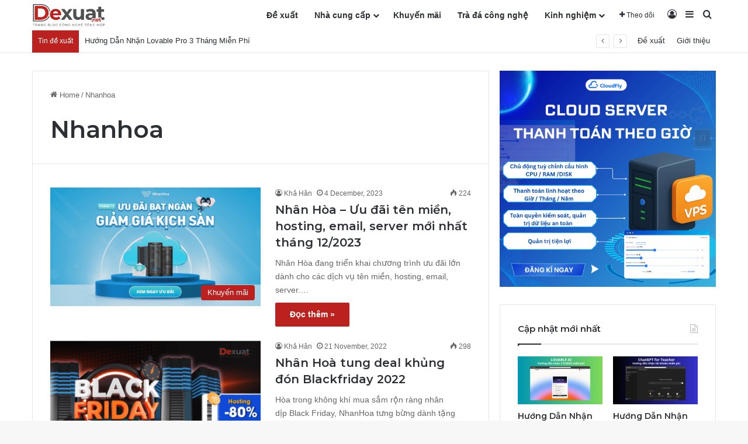

--- FILE ---
content_type: text/html; charset=UTF-8
request_url: https://dexuat.net/tag/nhanhoa/
body_size: 20027
content:
<!DOCTYPE html>
<html lang="en-US" class="" data-skin="light">
<head>
	<meta charset="UTF-8" />
	<link rel="profile" href="https://gmpg.org/xfn/11" />
	<meta name='robots' content='index, follow, max-image-preview:large, max-snippet:-1, max-video-preview:-1' />

	<!-- This site is optimized with the Yoast SEO Premium plugin v26.3 (Yoast SEO v26.7) - https://yoast.com/wordpress/plugins/seo/ -->
	<title>Nhanhoa - Dexuat.net</title>
	<link rel="canonical" href="https://dexuat.net/tag/nhanhoa/" />
	<meta property="og:locale" content="en_US" />
	<meta property="og:type" content="article" />
	<meta property="og:title" content="Nhanhoa - Dexuat.net" />
	<meta property="og:url" content="https://dexuat.net/tag/nhanhoa/" />
	<meta property="og:site_name" content="Dexuat.net" />
	<meta property="og:image" content="https://dexuat.net/wp-content/uploads/2022/07/thumbweb-1.png" />
	<meta property="og:image:width" content="1" />
	<meta property="og:image:height" content="1" />
	<meta property="og:image:type" content="image/png" />
	<meta name="twitter:card" content="summary_large_image" />
	<script type="application/ld+json" class="yoast-schema-graph">{"@context":"https://schema.org","@graph":[{"@type":"CollectionPage","@id":"https://dexuat.net/tag/nhanhoa/","url":"https://dexuat.net/tag/nhanhoa/","name":"Nhanhoa - Dexuat.net","isPartOf":{"@id":"https://dexuat.net/#website"},"primaryImageOfPage":{"@id":"https://dexuat.net/tag/nhanhoa/#primaryimage"},"image":{"@id":"https://dexuat.net/tag/nhanhoa/#primaryimage"},"thumbnailUrl":"https://dexuat.net/wp-content/uploads/2023/12/image-1.png","breadcrumb":{"@id":"https://dexuat.net/tag/nhanhoa/#breadcrumb"},"inLanguage":"en-US"},{"@type":"ImageObject","inLanguage":"en-US","@id":"https://dexuat.net/tag/nhanhoa/#primaryimage","url":"https://dexuat.net/wp-content/uploads/2023/12/image-1.png","contentUrl":"https://dexuat.net/wp-content/uploads/2023/12/image-1.png"},{"@type":"BreadcrumbList","@id":"https://dexuat.net/tag/nhanhoa/#breadcrumb","itemListElement":[{"@type":"ListItem","position":1,"name":"Trang chủ","item":"https://dexuat.net/"},{"@type":"ListItem","position":2,"name":"Nhanhoa"}]},{"@type":"WebSite","@id":"https://dexuat.net/#website","url":"https://dexuat.net/","name":"Dexuat.net","description":"Blog chia sẻ thông tin khuyến mãi Tên miền, Hosting, VPS/Server. Nội dung cập nhật liên tục trong ngày.","publisher":{"@id":"https://dexuat.net/#/schema/person/022a880b00b65b6aea45ae38e36c8852"},"potentialAction":[{"@type":"SearchAction","target":{"@type":"EntryPoint","urlTemplate":"https://dexuat.net/?s={search_term_string}"},"query-input":{"@type":"PropertyValueSpecification","valueRequired":true,"valueName":"search_term_string"}}],"inLanguage":"en-US"},{"@type":["Person","Organization"],"@id":"https://dexuat.net/#/schema/person/022a880b00b65b6aea45ae38e36c8852","name":"Khả Hân","image":{"@type":"ImageObject","inLanguage":"en-US","@id":"https://dexuat.net/#/schema/person/image/","url":"https://dexuat.net/wp-content/uploads/2022/07/f9dae5b56fdd84d0e445667639240db9-838x1024.jpg","contentUrl":"https://dexuat.net/wp-content/uploads/2022/07/f9dae5b56fdd84d0e445667639240db9-838x1024.jpg","width":838,"height":1024,"caption":"Khả Hân"},"logo":{"@id":"https://dexuat.net/#/schema/person/image/"},"description":"\"Hãy bước đi, vì phía trước là mặt trời\". Các bạn thấy bài viết mình chia sẻ hãy chia sẻ giúp mình nhớ &lt;3. Củm ơn các tình iu đã đọc bài của mình&lt;3.","sameAs":["https://www.facebook.com/dexuat.net","#"]}]}</script>
	<!-- / Yoast SEO Premium plugin. -->


<link rel="alternate" type="application/rss+xml" title="Dexuat.net &raquo; Feed" href="https://dexuat.net/feed/" />
<link rel="alternate" type="application/rss+xml" title="Dexuat.net &raquo; Comments Feed" href="https://dexuat.net/comments/feed/" />
<link rel="alternate" type="application/rss+xml" title="Dexuat.net &raquo; Nhanhoa Tag Feed" href="https://dexuat.net/tag/nhanhoa/feed/" />

		<style type="text/css">
			:root{				
			--tie-preset-gradient-1: linear-gradient(135deg, rgba(6, 147, 227, 1) 0%, rgb(155, 81, 224) 100%);
			--tie-preset-gradient-2: linear-gradient(135deg, rgb(122, 220, 180) 0%, rgb(0, 208, 130) 100%);
			--tie-preset-gradient-3: linear-gradient(135deg, rgba(252, 185, 0, 1) 0%, rgba(255, 105, 0, 1) 100%);
			--tie-preset-gradient-4: linear-gradient(135deg, rgba(255, 105, 0, 1) 0%, rgb(207, 46, 46) 100%);
			--tie-preset-gradient-5: linear-gradient(135deg, rgb(238, 238, 238) 0%, rgb(169, 184, 195) 100%);
			--tie-preset-gradient-6: linear-gradient(135deg, rgb(74, 234, 220) 0%, rgb(151, 120, 209) 20%, rgb(207, 42, 186) 40%, rgb(238, 44, 130) 60%, rgb(251, 105, 98) 80%, rgb(254, 248, 76) 100%);
			--tie-preset-gradient-7: linear-gradient(135deg, rgb(255, 206, 236) 0%, rgb(152, 150, 240) 100%);
			--tie-preset-gradient-8: linear-gradient(135deg, rgb(254, 205, 165) 0%, rgb(254, 45, 45) 50%, rgb(107, 0, 62) 100%);
			--tie-preset-gradient-9: linear-gradient(135deg, rgb(255, 203, 112) 0%, rgb(199, 81, 192) 50%, rgb(65, 88, 208) 100%);
			--tie-preset-gradient-10: linear-gradient(135deg, rgb(255, 245, 203) 0%, rgb(182, 227, 212) 50%, rgb(51, 167, 181) 100%);
			--tie-preset-gradient-11: linear-gradient(135deg, rgb(202, 248, 128) 0%, rgb(113, 206, 126) 100%);
			--tie-preset-gradient-12: linear-gradient(135deg, rgb(2, 3, 129) 0%, rgb(40, 116, 252) 100%);
			--tie-preset-gradient-13: linear-gradient(135deg, #4D34FA, #ad34fa);
			--tie-preset-gradient-14: linear-gradient(135deg, #0057FF, #31B5FF);
			--tie-preset-gradient-15: linear-gradient(135deg, #FF007A, #FF81BD);
			--tie-preset-gradient-16: linear-gradient(135deg, #14111E, #4B4462);
			--tie-preset-gradient-17: linear-gradient(135deg, #F32758, #FFC581);

			
					--main-nav-background: #FFFFFF;
					--main-nav-secondry-background: rgba(0,0,0,0.03);
					--main-nav-primary-color: #0088ff;
					--main-nav-contrast-primary-color: #FFFFFF;
					--main-nav-text-color: #2c2f34;
					--main-nav-secondry-text-color: rgba(0,0,0,0.5);
					--main-nav-main-border-color: rgba(0,0,0,0.1);
					--main-nav-secondry-border-color: rgba(0,0,0,0.08);
				
			}
		</style>
	<meta name="viewport" content="width=device-width, initial-scale=1.0" /><style id='wp-img-auto-sizes-contain-inline-css' type='text/css'>
img:is([sizes=auto i],[sizes^="auto," i]){contain-intrinsic-size:3000px 1500px}
/*# sourceURL=wp-img-auto-sizes-contain-inline-css */
</style>
<style id='wp-emoji-styles-inline-css' type='text/css'>

	img.wp-smiley, img.emoji {
		display: inline !important;
		border: none !important;
		box-shadow: none !important;
		height: 1em !important;
		width: 1em !important;
		margin: 0 0.07em !important;
		vertical-align: -0.1em !important;
		background: none !important;
		padding: 0 !important;
	}
/*# sourceURL=wp-emoji-styles-inline-css */
</style>
<style id='wp-block-library-inline-css' type='text/css'>
:root{--wp-block-synced-color:#7a00df;--wp-block-synced-color--rgb:122,0,223;--wp-bound-block-color:var(--wp-block-synced-color);--wp-editor-canvas-background:#ddd;--wp-admin-theme-color:#007cba;--wp-admin-theme-color--rgb:0,124,186;--wp-admin-theme-color-darker-10:#006ba1;--wp-admin-theme-color-darker-10--rgb:0,107,160.5;--wp-admin-theme-color-darker-20:#005a87;--wp-admin-theme-color-darker-20--rgb:0,90,135;--wp-admin-border-width-focus:2px}@media (min-resolution:192dpi){:root{--wp-admin-border-width-focus:1.5px}}.wp-element-button{cursor:pointer}:root .has-very-light-gray-background-color{background-color:#eee}:root .has-very-dark-gray-background-color{background-color:#313131}:root .has-very-light-gray-color{color:#eee}:root .has-very-dark-gray-color{color:#313131}:root .has-vivid-green-cyan-to-vivid-cyan-blue-gradient-background{background:linear-gradient(135deg,#00d084,#0693e3)}:root .has-purple-crush-gradient-background{background:linear-gradient(135deg,#34e2e4,#4721fb 50%,#ab1dfe)}:root .has-hazy-dawn-gradient-background{background:linear-gradient(135deg,#faaca8,#dad0ec)}:root .has-subdued-olive-gradient-background{background:linear-gradient(135deg,#fafae1,#67a671)}:root .has-atomic-cream-gradient-background{background:linear-gradient(135deg,#fdd79a,#004a59)}:root .has-nightshade-gradient-background{background:linear-gradient(135deg,#330968,#31cdcf)}:root .has-midnight-gradient-background{background:linear-gradient(135deg,#020381,#2874fc)}:root{--wp--preset--font-size--normal:16px;--wp--preset--font-size--huge:42px}.has-regular-font-size{font-size:1em}.has-larger-font-size{font-size:2.625em}.has-normal-font-size{font-size:var(--wp--preset--font-size--normal)}.has-huge-font-size{font-size:var(--wp--preset--font-size--huge)}.has-text-align-center{text-align:center}.has-text-align-left{text-align:left}.has-text-align-right{text-align:right}.has-fit-text{white-space:nowrap!important}#end-resizable-editor-section{display:none}.aligncenter{clear:both}.items-justified-left{justify-content:flex-start}.items-justified-center{justify-content:center}.items-justified-right{justify-content:flex-end}.items-justified-space-between{justify-content:space-between}.screen-reader-text{border:0;clip-path:inset(50%);height:1px;margin:-1px;overflow:hidden;padding:0;position:absolute;width:1px;word-wrap:normal!important}.screen-reader-text:focus{background-color:#ddd;clip-path:none;color:#444;display:block;font-size:1em;height:auto;left:5px;line-height:normal;padding:15px 23px 14px;text-decoration:none;top:5px;width:auto;z-index:100000}html :where(.has-border-color){border-style:solid}html :where([style*=border-top-color]){border-top-style:solid}html :where([style*=border-right-color]){border-right-style:solid}html :where([style*=border-bottom-color]){border-bottom-style:solid}html :where([style*=border-left-color]){border-left-style:solid}html :where([style*=border-width]){border-style:solid}html :where([style*=border-top-width]){border-top-style:solid}html :where([style*=border-right-width]){border-right-style:solid}html :where([style*=border-bottom-width]){border-bottom-style:solid}html :where([style*=border-left-width]){border-left-style:solid}html :where(img[class*=wp-image-]){height:auto;max-width:100%}:where(figure){margin:0 0 1em}html :where(.is-position-sticky){--wp-admin--admin-bar--position-offset:var(--wp-admin--admin-bar--height,0px)}@media screen and (max-width:600px){html :where(.is-position-sticky){--wp-admin--admin-bar--position-offset:0px}}

/*# sourceURL=wp-block-library-inline-css */
</style><style id='wp-block-heading-inline-css' type='text/css'>
h1:where(.wp-block-heading).has-background,h2:where(.wp-block-heading).has-background,h3:where(.wp-block-heading).has-background,h4:where(.wp-block-heading).has-background,h5:where(.wp-block-heading).has-background,h6:where(.wp-block-heading).has-background{padding:1.25em 2.375em}h1.has-text-align-left[style*=writing-mode]:where([style*=vertical-lr]),h1.has-text-align-right[style*=writing-mode]:where([style*=vertical-rl]),h2.has-text-align-left[style*=writing-mode]:where([style*=vertical-lr]),h2.has-text-align-right[style*=writing-mode]:where([style*=vertical-rl]),h3.has-text-align-left[style*=writing-mode]:where([style*=vertical-lr]),h3.has-text-align-right[style*=writing-mode]:where([style*=vertical-rl]),h4.has-text-align-left[style*=writing-mode]:where([style*=vertical-lr]),h4.has-text-align-right[style*=writing-mode]:where([style*=vertical-rl]),h5.has-text-align-left[style*=writing-mode]:where([style*=vertical-lr]),h5.has-text-align-right[style*=writing-mode]:where([style*=vertical-rl]),h6.has-text-align-left[style*=writing-mode]:where([style*=vertical-lr]),h6.has-text-align-right[style*=writing-mode]:where([style*=vertical-rl]){rotate:180deg}
/*# sourceURL=https://dexuat.net/wp-includes/blocks/heading/style.min.css */
</style>
<style id='wp-block-image-inline-css' type='text/css'>
.wp-block-image>a,.wp-block-image>figure>a{display:inline-block}.wp-block-image img{box-sizing:border-box;height:auto;max-width:100%;vertical-align:bottom}@media not (prefers-reduced-motion){.wp-block-image img.hide{visibility:hidden}.wp-block-image img.show{animation:show-content-image .4s}}.wp-block-image[style*=border-radius] img,.wp-block-image[style*=border-radius]>a{border-radius:inherit}.wp-block-image.has-custom-border img{box-sizing:border-box}.wp-block-image.aligncenter{text-align:center}.wp-block-image.alignfull>a,.wp-block-image.alignwide>a{width:100%}.wp-block-image.alignfull img,.wp-block-image.alignwide img{height:auto;width:100%}.wp-block-image .aligncenter,.wp-block-image .alignleft,.wp-block-image .alignright,.wp-block-image.aligncenter,.wp-block-image.alignleft,.wp-block-image.alignright{display:table}.wp-block-image .aligncenter>figcaption,.wp-block-image .alignleft>figcaption,.wp-block-image .alignright>figcaption,.wp-block-image.aligncenter>figcaption,.wp-block-image.alignleft>figcaption,.wp-block-image.alignright>figcaption{caption-side:bottom;display:table-caption}.wp-block-image .alignleft{float:left;margin:.5em 1em .5em 0}.wp-block-image .alignright{float:right;margin:.5em 0 .5em 1em}.wp-block-image .aligncenter{margin-left:auto;margin-right:auto}.wp-block-image :where(figcaption){margin-bottom:1em;margin-top:.5em}.wp-block-image.is-style-circle-mask img{border-radius:9999px}@supports ((-webkit-mask-image:none) or (mask-image:none)) or (-webkit-mask-image:none){.wp-block-image.is-style-circle-mask img{border-radius:0;-webkit-mask-image:url('data:image/svg+xml;utf8,<svg viewBox="0 0 100 100" xmlns="http://www.w3.org/2000/svg"><circle cx="50" cy="50" r="50"/></svg>');mask-image:url('data:image/svg+xml;utf8,<svg viewBox="0 0 100 100" xmlns="http://www.w3.org/2000/svg"><circle cx="50" cy="50" r="50"/></svg>');mask-mode:alpha;-webkit-mask-position:center;mask-position:center;-webkit-mask-repeat:no-repeat;mask-repeat:no-repeat;-webkit-mask-size:contain;mask-size:contain}}:root :where(.wp-block-image.is-style-rounded img,.wp-block-image .is-style-rounded img){border-radius:9999px}.wp-block-image figure{margin:0}.wp-lightbox-container{display:flex;flex-direction:column;position:relative}.wp-lightbox-container img{cursor:zoom-in}.wp-lightbox-container img:hover+button{opacity:1}.wp-lightbox-container button{align-items:center;backdrop-filter:blur(16px) saturate(180%);background-color:#5a5a5a40;border:none;border-radius:4px;cursor:zoom-in;display:flex;height:20px;justify-content:center;opacity:0;padding:0;position:absolute;right:16px;text-align:center;top:16px;width:20px;z-index:100}@media not (prefers-reduced-motion){.wp-lightbox-container button{transition:opacity .2s ease}}.wp-lightbox-container button:focus-visible{outline:3px auto #5a5a5a40;outline:3px auto -webkit-focus-ring-color;outline-offset:3px}.wp-lightbox-container button:hover{cursor:pointer;opacity:1}.wp-lightbox-container button:focus{opacity:1}.wp-lightbox-container button:focus,.wp-lightbox-container button:hover,.wp-lightbox-container button:not(:hover):not(:active):not(.has-background){background-color:#5a5a5a40;border:none}.wp-lightbox-overlay{box-sizing:border-box;cursor:zoom-out;height:100vh;left:0;overflow:hidden;position:fixed;top:0;visibility:hidden;width:100%;z-index:100000}.wp-lightbox-overlay .close-button{align-items:center;cursor:pointer;display:flex;justify-content:center;min-height:40px;min-width:40px;padding:0;position:absolute;right:calc(env(safe-area-inset-right) + 16px);top:calc(env(safe-area-inset-top) + 16px);z-index:5000000}.wp-lightbox-overlay .close-button:focus,.wp-lightbox-overlay .close-button:hover,.wp-lightbox-overlay .close-button:not(:hover):not(:active):not(.has-background){background:none;border:none}.wp-lightbox-overlay .lightbox-image-container{height:var(--wp--lightbox-container-height);left:50%;overflow:hidden;position:absolute;top:50%;transform:translate(-50%,-50%);transform-origin:top left;width:var(--wp--lightbox-container-width);z-index:9999999999}.wp-lightbox-overlay .wp-block-image{align-items:center;box-sizing:border-box;display:flex;height:100%;justify-content:center;margin:0;position:relative;transform-origin:0 0;width:100%;z-index:3000000}.wp-lightbox-overlay .wp-block-image img{height:var(--wp--lightbox-image-height);min-height:var(--wp--lightbox-image-height);min-width:var(--wp--lightbox-image-width);width:var(--wp--lightbox-image-width)}.wp-lightbox-overlay .wp-block-image figcaption{display:none}.wp-lightbox-overlay button{background:none;border:none}.wp-lightbox-overlay .scrim{background-color:#fff;height:100%;opacity:.9;position:absolute;width:100%;z-index:2000000}.wp-lightbox-overlay.active{visibility:visible}@media not (prefers-reduced-motion){.wp-lightbox-overlay.active{animation:turn-on-visibility .25s both}.wp-lightbox-overlay.active img{animation:turn-on-visibility .35s both}.wp-lightbox-overlay.show-closing-animation:not(.active){animation:turn-off-visibility .35s both}.wp-lightbox-overlay.show-closing-animation:not(.active) img{animation:turn-off-visibility .25s both}.wp-lightbox-overlay.zoom.active{animation:none;opacity:1;visibility:visible}.wp-lightbox-overlay.zoom.active .lightbox-image-container{animation:lightbox-zoom-in .4s}.wp-lightbox-overlay.zoom.active .lightbox-image-container img{animation:none}.wp-lightbox-overlay.zoom.active .scrim{animation:turn-on-visibility .4s forwards}.wp-lightbox-overlay.zoom.show-closing-animation:not(.active){animation:none}.wp-lightbox-overlay.zoom.show-closing-animation:not(.active) .lightbox-image-container{animation:lightbox-zoom-out .4s}.wp-lightbox-overlay.zoom.show-closing-animation:not(.active) .lightbox-image-container img{animation:none}.wp-lightbox-overlay.zoom.show-closing-animation:not(.active) .scrim{animation:turn-off-visibility .4s forwards}}@keyframes show-content-image{0%{visibility:hidden}99%{visibility:hidden}to{visibility:visible}}@keyframes turn-on-visibility{0%{opacity:0}to{opacity:1}}@keyframes turn-off-visibility{0%{opacity:1;visibility:visible}99%{opacity:0;visibility:visible}to{opacity:0;visibility:hidden}}@keyframes lightbox-zoom-in{0%{transform:translate(calc((-100vw + var(--wp--lightbox-scrollbar-width))/2 + var(--wp--lightbox-initial-left-position)),calc(-50vh + var(--wp--lightbox-initial-top-position))) scale(var(--wp--lightbox-scale))}to{transform:translate(-50%,-50%) scale(1)}}@keyframes lightbox-zoom-out{0%{transform:translate(-50%,-50%) scale(1);visibility:visible}99%{visibility:visible}to{transform:translate(calc((-100vw + var(--wp--lightbox-scrollbar-width))/2 + var(--wp--lightbox-initial-left-position)),calc(-50vh + var(--wp--lightbox-initial-top-position))) scale(var(--wp--lightbox-scale));visibility:hidden}}
/*# sourceURL=https://dexuat.net/wp-includes/blocks/image/style.min.css */
</style>
<style id='wp-block-image-theme-inline-css' type='text/css'>
:root :where(.wp-block-image figcaption){color:#555;font-size:13px;text-align:center}.is-dark-theme :root :where(.wp-block-image figcaption){color:#ffffffa6}.wp-block-image{margin:0 0 1em}
/*# sourceURL=https://dexuat.net/wp-includes/blocks/image/theme.min.css */
</style>
<style id='wp-block-list-inline-css' type='text/css'>
ol,ul{box-sizing:border-box}:root :where(.wp-block-list.has-background){padding:1.25em 2.375em}
/*# sourceURL=https://dexuat.net/wp-includes/blocks/list/style.min.css */
</style>
<style id='wp-block-paragraph-inline-css' type='text/css'>
.is-small-text{font-size:.875em}.is-regular-text{font-size:1em}.is-large-text{font-size:2.25em}.is-larger-text{font-size:3em}.has-drop-cap:not(:focus):first-letter{float:left;font-size:8.4em;font-style:normal;font-weight:100;line-height:.68;margin:.05em .1em 0 0;text-transform:uppercase}body.rtl .has-drop-cap:not(:focus):first-letter{float:none;margin-left:.1em}p.has-drop-cap.has-background{overflow:hidden}:root :where(p.has-background){padding:1.25em 2.375em}:where(p.has-text-color:not(.has-link-color)) a{color:inherit}p.has-text-align-left[style*="writing-mode:vertical-lr"],p.has-text-align-right[style*="writing-mode:vertical-rl"]{rotate:180deg}
/*# sourceURL=https://dexuat.net/wp-includes/blocks/paragraph/style.min.css */
</style>
<style id='global-styles-inline-css' type='text/css'>
:root{--wp--preset--aspect-ratio--square: 1;--wp--preset--aspect-ratio--4-3: 4/3;--wp--preset--aspect-ratio--3-4: 3/4;--wp--preset--aspect-ratio--3-2: 3/2;--wp--preset--aspect-ratio--2-3: 2/3;--wp--preset--aspect-ratio--16-9: 16/9;--wp--preset--aspect-ratio--9-16: 9/16;--wp--preset--color--black: #000000;--wp--preset--color--cyan-bluish-gray: #abb8c3;--wp--preset--color--white: #ffffff;--wp--preset--color--pale-pink: #f78da7;--wp--preset--color--vivid-red: #cf2e2e;--wp--preset--color--luminous-vivid-orange: #ff6900;--wp--preset--color--luminous-vivid-amber: #fcb900;--wp--preset--color--light-green-cyan: #7bdcb5;--wp--preset--color--vivid-green-cyan: #00d084;--wp--preset--color--pale-cyan-blue: #8ed1fc;--wp--preset--color--vivid-cyan-blue: #0693e3;--wp--preset--color--vivid-purple: #9b51e0;--wp--preset--color--global-color: #bb221f;--wp--preset--gradient--vivid-cyan-blue-to-vivid-purple: linear-gradient(135deg,rgb(6,147,227) 0%,rgb(155,81,224) 100%);--wp--preset--gradient--light-green-cyan-to-vivid-green-cyan: linear-gradient(135deg,rgb(122,220,180) 0%,rgb(0,208,130) 100%);--wp--preset--gradient--luminous-vivid-amber-to-luminous-vivid-orange: linear-gradient(135deg,rgb(252,185,0) 0%,rgb(255,105,0) 100%);--wp--preset--gradient--luminous-vivid-orange-to-vivid-red: linear-gradient(135deg,rgb(255,105,0) 0%,rgb(207,46,46) 100%);--wp--preset--gradient--very-light-gray-to-cyan-bluish-gray: linear-gradient(135deg,rgb(238,238,238) 0%,rgb(169,184,195) 100%);--wp--preset--gradient--cool-to-warm-spectrum: linear-gradient(135deg,rgb(74,234,220) 0%,rgb(151,120,209) 20%,rgb(207,42,186) 40%,rgb(238,44,130) 60%,rgb(251,105,98) 80%,rgb(254,248,76) 100%);--wp--preset--gradient--blush-light-purple: linear-gradient(135deg,rgb(255,206,236) 0%,rgb(152,150,240) 100%);--wp--preset--gradient--blush-bordeaux: linear-gradient(135deg,rgb(254,205,165) 0%,rgb(254,45,45) 50%,rgb(107,0,62) 100%);--wp--preset--gradient--luminous-dusk: linear-gradient(135deg,rgb(255,203,112) 0%,rgb(199,81,192) 50%,rgb(65,88,208) 100%);--wp--preset--gradient--pale-ocean: linear-gradient(135deg,rgb(255,245,203) 0%,rgb(182,227,212) 50%,rgb(51,167,181) 100%);--wp--preset--gradient--electric-grass: linear-gradient(135deg,rgb(202,248,128) 0%,rgb(113,206,126) 100%);--wp--preset--gradient--midnight: linear-gradient(135deg,rgb(2,3,129) 0%,rgb(40,116,252) 100%);--wp--preset--font-size--small: 13px;--wp--preset--font-size--medium: 20px;--wp--preset--font-size--large: 36px;--wp--preset--font-size--x-large: 42px;--wp--preset--spacing--20: 0.44rem;--wp--preset--spacing--30: 0.67rem;--wp--preset--spacing--40: 1rem;--wp--preset--spacing--50: 1.5rem;--wp--preset--spacing--60: 2.25rem;--wp--preset--spacing--70: 3.38rem;--wp--preset--spacing--80: 5.06rem;--wp--preset--shadow--natural: 6px 6px 9px rgba(0, 0, 0, 0.2);--wp--preset--shadow--deep: 12px 12px 50px rgba(0, 0, 0, 0.4);--wp--preset--shadow--sharp: 6px 6px 0px rgba(0, 0, 0, 0.2);--wp--preset--shadow--outlined: 6px 6px 0px -3px rgb(255, 255, 255), 6px 6px rgb(0, 0, 0);--wp--preset--shadow--crisp: 6px 6px 0px rgb(0, 0, 0);}:where(.is-layout-flex){gap: 0.5em;}:where(.is-layout-grid){gap: 0.5em;}body .is-layout-flex{display: flex;}.is-layout-flex{flex-wrap: wrap;align-items: center;}.is-layout-flex > :is(*, div){margin: 0;}body .is-layout-grid{display: grid;}.is-layout-grid > :is(*, div){margin: 0;}:where(.wp-block-columns.is-layout-flex){gap: 2em;}:where(.wp-block-columns.is-layout-grid){gap: 2em;}:where(.wp-block-post-template.is-layout-flex){gap: 1.25em;}:where(.wp-block-post-template.is-layout-grid){gap: 1.25em;}.has-black-color{color: var(--wp--preset--color--black) !important;}.has-cyan-bluish-gray-color{color: var(--wp--preset--color--cyan-bluish-gray) !important;}.has-white-color{color: var(--wp--preset--color--white) !important;}.has-pale-pink-color{color: var(--wp--preset--color--pale-pink) !important;}.has-vivid-red-color{color: var(--wp--preset--color--vivid-red) !important;}.has-luminous-vivid-orange-color{color: var(--wp--preset--color--luminous-vivid-orange) !important;}.has-luminous-vivid-amber-color{color: var(--wp--preset--color--luminous-vivid-amber) !important;}.has-light-green-cyan-color{color: var(--wp--preset--color--light-green-cyan) !important;}.has-vivid-green-cyan-color{color: var(--wp--preset--color--vivid-green-cyan) !important;}.has-pale-cyan-blue-color{color: var(--wp--preset--color--pale-cyan-blue) !important;}.has-vivid-cyan-blue-color{color: var(--wp--preset--color--vivid-cyan-blue) !important;}.has-vivid-purple-color{color: var(--wp--preset--color--vivid-purple) !important;}.has-black-background-color{background-color: var(--wp--preset--color--black) !important;}.has-cyan-bluish-gray-background-color{background-color: var(--wp--preset--color--cyan-bluish-gray) !important;}.has-white-background-color{background-color: var(--wp--preset--color--white) !important;}.has-pale-pink-background-color{background-color: var(--wp--preset--color--pale-pink) !important;}.has-vivid-red-background-color{background-color: var(--wp--preset--color--vivid-red) !important;}.has-luminous-vivid-orange-background-color{background-color: var(--wp--preset--color--luminous-vivid-orange) !important;}.has-luminous-vivid-amber-background-color{background-color: var(--wp--preset--color--luminous-vivid-amber) !important;}.has-light-green-cyan-background-color{background-color: var(--wp--preset--color--light-green-cyan) !important;}.has-vivid-green-cyan-background-color{background-color: var(--wp--preset--color--vivid-green-cyan) !important;}.has-pale-cyan-blue-background-color{background-color: var(--wp--preset--color--pale-cyan-blue) !important;}.has-vivid-cyan-blue-background-color{background-color: var(--wp--preset--color--vivid-cyan-blue) !important;}.has-vivid-purple-background-color{background-color: var(--wp--preset--color--vivid-purple) !important;}.has-black-border-color{border-color: var(--wp--preset--color--black) !important;}.has-cyan-bluish-gray-border-color{border-color: var(--wp--preset--color--cyan-bluish-gray) !important;}.has-white-border-color{border-color: var(--wp--preset--color--white) !important;}.has-pale-pink-border-color{border-color: var(--wp--preset--color--pale-pink) !important;}.has-vivid-red-border-color{border-color: var(--wp--preset--color--vivid-red) !important;}.has-luminous-vivid-orange-border-color{border-color: var(--wp--preset--color--luminous-vivid-orange) !important;}.has-luminous-vivid-amber-border-color{border-color: var(--wp--preset--color--luminous-vivid-amber) !important;}.has-light-green-cyan-border-color{border-color: var(--wp--preset--color--light-green-cyan) !important;}.has-vivid-green-cyan-border-color{border-color: var(--wp--preset--color--vivid-green-cyan) !important;}.has-pale-cyan-blue-border-color{border-color: var(--wp--preset--color--pale-cyan-blue) !important;}.has-vivid-cyan-blue-border-color{border-color: var(--wp--preset--color--vivid-cyan-blue) !important;}.has-vivid-purple-border-color{border-color: var(--wp--preset--color--vivid-purple) !important;}.has-vivid-cyan-blue-to-vivid-purple-gradient-background{background: var(--wp--preset--gradient--vivid-cyan-blue-to-vivid-purple) !important;}.has-light-green-cyan-to-vivid-green-cyan-gradient-background{background: var(--wp--preset--gradient--light-green-cyan-to-vivid-green-cyan) !important;}.has-luminous-vivid-amber-to-luminous-vivid-orange-gradient-background{background: var(--wp--preset--gradient--luminous-vivid-amber-to-luminous-vivid-orange) !important;}.has-luminous-vivid-orange-to-vivid-red-gradient-background{background: var(--wp--preset--gradient--luminous-vivid-orange-to-vivid-red) !important;}.has-very-light-gray-to-cyan-bluish-gray-gradient-background{background: var(--wp--preset--gradient--very-light-gray-to-cyan-bluish-gray) !important;}.has-cool-to-warm-spectrum-gradient-background{background: var(--wp--preset--gradient--cool-to-warm-spectrum) !important;}.has-blush-light-purple-gradient-background{background: var(--wp--preset--gradient--blush-light-purple) !important;}.has-blush-bordeaux-gradient-background{background: var(--wp--preset--gradient--blush-bordeaux) !important;}.has-luminous-dusk-gradient-background{background: var(--wp--preset--gradient--luminous-dusk) !important;}.has-pale-ocean-gradient-background{background: var(--wp--preset--gradient--pale-ocean) !important;}.has-electric-grass-gradient-background{background: var(--wp--preset--gradient--electric-grass) !important;}.has-midnight-gradient-background{background: var(--wp--preset--gradient--midnight) !important;}.has-small-font-size{font-size: var(--wp--preset--font-size--small) !important;}.has-medium-font-size{font-size: var(--wp--preset--font-size--medium) !important;}.has-large-font-size{font-size: var(--wp--preset--font-size--large) !important;}.has-x-large-font-size{font-size: var(--wp--preset--font-size--x-large) !important;}
/*# sourceURL=global-styles-inline-css */
</style>

<style id='classic-theme-styles-inline-css' type='text/css'>
/*! This file is auto-generated */
.wp-block-button__link{color:#fff;background-color:#32373c;border-radius:9999px;box-shadow:none;text-decoration:none;padding:calc(.667em + 2px) calc(1.333em + 2px);font-size:1.125em}.wp-block-file__button{background:#32373c;color:#fff;text-decoration:none}
/*# sourceURL=/wp-includes/css/classic-themes.min.css */
</style>
<link rel='stylesheet' id='dashicons-css' href='https://dexuat.net/wp-includes/css/dashicons.min.css?ver=6.9' type='text/css' media='all' />
<link rel='stylesheet' id='admin-bar-css' href='https://dexuat.net/wp-includes/css/admin-bar.min.css?ver=6.9' type='text/css' media='all' />
<style id='admin-bar-inline-css' type='text/css'>

    /* Hide CanvasJS credits for P404 charts specifically */
    #p404RedirectChart .canvasjs-chart-credit {
        display: none !important;
    }
    
    #p404RedirectChart canvas {
        border-radius: 6px;
    }

    .p404-redirect-adminbar-weekly-title {
        font-weight: bold;
        font-size: 14px;
        color: #fff;
        margin-bottom: 6px;
    }

    #wpadminbar #wp-admin-bar-p404_free_top_button .ab-icon:before {
        content: "\f103";
        color: #dc3545;
        top: 3px;
    }
    
    #wp-admin-bar-p404_free_top_button .ab-item {
        min-width: 80px !important;
        padding: 0px !important;
    }
    
    /* Ensure proper positioning and z-index for P404 dropdown */
    .p404-redirect-adminbar-dropdown-wrap { 
        min-width: 0; 
        padding: 0;
        position: static !important;
    }
    
    #wpadminbar #wp-admin-bar-p404_free_top_button_dropdown {
        position: static !important;
    }
    
    #wpadminbar #wp-admin-bar-p404_free_top_button_dropdown .ab-item {
        padding: 0 !important;
        margin: 0 !important;
    }
    
    .p404-redirect-dropdown-container {
        min-width: 340px;
        padding: 18px 18px 12px 18px;
        background: #23282d !important;
        color: #fff;
        border-radius: 12px;
        box-shadow: 0 8px 32px rgba(0,0,0,0.25);
        margin-top: 10px;
        position: relative !important;
        z-index: 999999 !important;
        display: block !important;
        border: 1px solid #444;
    }
    
    /* Ensure P404 dropdown appears on hover */
    #wpadminbar #wp-admin-bar-p404_free_top_button .p404-redirect-dropdown-container { 
        display: none !important;
    }
    
    #wpadminbar #wp-admin-bar-p404_free_top_button:hover .p404-redirect-dropdown-container { 
        display: block !important;
    }
    
    #wpadminbar #wp-admin-bar-p404_free_top_button:hover #wp-admin-bar-p404_free_top_button_dropdown .p404-redirect-dropdown-container {
        display: block !important;
    }
    
    .p404-redirect-card {
        background: #2c3338;
        border-radius: 8px;
        padding: 18px 18px 12px 18px;
        box-shadow: 0 2px 8px rgba(0,0,0,0.07);
        display: flex;
        flex-direction: column;
        align-items: flex-start;
        border: 1px solid #444;
    }
    
    .p404-redirect-btn {
        display: inline-block;
        background: #dc3545;
        color: #fff !important;
        font-weight: bold;
        padding: 5px 22px;
        border-radius: 8px;
        text-decoration: none;
        font-size: 17px;
        transition: background 0.2s, box-shadow 0.2s;
        margin-top: 8px;
        box-shadow: 0 2px 8px rgba(220,53,69,0.15);
        text-align: center;
        line-height: 1.6;
    }
    
    .p404-redirect-btn:hover {
        background: #c82333;
        color: #fff !important;
        box-shadow: 0 4px 16px rgba(220,53,69,0.25);
    }
    
    /* Prevent conflicts with other admin bar dropdowns */
    #wpadminbar .ab-top-menu > li:hover > .ab-item,
    #wpadminbar .ab-top-menu > li.hover > .ab-item {
        z-index: auto;
    }
    
    #wpadminbar #wp-admin-bar-p404_free_top_button:hover > .ab-item {
        z-index: 999998 !important;
    }
    
/*# sourceURL=admin-bar-inline-css */
</style>
<link rel='stylesheet' id='wpcd-style-css' href='https://dexuat.net/wp-content/plugins/wp-coupons-and-deals/assets/css/dist/style.min.css?ver=3.2.0' type='text/css' media='all' />
<style id='wpcd-style-inline-css' type='text/css'>
 .coupon-type { background-color: #bb221f; } .deal-type { background-color: #bb221f; } .wpcd-coupon { border-color: #000000; } 
/*# sourceURL=wpcd-style-inline-css */
</style>
<link rel='stylesheet' id='tie-css-base-css' href='https://dexuat.net/wp-content/themes/jannah/assets/css/base.min.css?ver=7.6.1' type='text/css' media='all' />
<link rel='stylesheet' id='tie-css-styles-css' href='https://dexuat.net/wp-content/themes/jannah/assets/css/style.min.css?ver=7.6.1' type='text/css' media='all' />
<link rel='stylesheet' id='tie-css-widgets-css' href='https://dexuat.net/wp-content/themes/jannah/assets/css/widgets.min.css?ver=7.6.1' type='text/css' media='all' />
<link rel='stylesheet' id='tie-css-helpers-css' href='https://dexuat.net/wp-content/themes/jannah/assets/css/helpers.min.css?ver=7.6.1' type='text/css' media='all' />
<link rel='stylesheet' id='tie-fontawesome5-css' href='https://dexuat.net/wp-content/themes/jannah/assets/css/fontawesome.css?ver=7.6.1' type='text/css' media='all' />
<link rel='stylesheet' id='tie-css-ilightbox-css' href='https://dexuat.net/wp-content/themes/jannah/assets/ilightbox/dark-skin/skin.css?ver=7.6.1' type='text/css' media='all' />
<link rel='stylesheet' id='tie-css-shortcodes-css' href='https://dexuat.net/wp-content/themes/jannah/assets/css/plugins/shortcodes.min.css?ver=7.6.1' type='text/css' media='all' />
<style id='tie-css-shortcodes-inline-css' type='text/css'>
.wf-active .logo-text,.wf-active h1,.wf-active h2,.wf-active h3,.wf-active h4,.wf-active h5,.wf-active h6,.wf-active .the-subtitle{font-family: 'Montserrat';}:root:root{--brand-color: #bb221f;--dark-brand-color: #890000;--bright-color: #FFFFFF;--base-color: #2c2f34;}#footer-widgets-container{border-top: 8px solid #bb221f;-webkit-box-shadow: 0 -5px 0 rgba(0,0,0,0.07); -moz-box-shadow: 0 -8px 0 rgba(0,0,0,0.07); box-shadow: 0 -8px 0 rgba(0,0,0,0.07);}#reading-position-indicator{box-shadow: 0 0 10px rgba( 187,34,31,0.7);}:root:root{--brand-color: #bb221f;--dark-brand-color: #890000;--bright-color: #FFFFFF;--base-color: #2c2f34;}#footer-widgets-container{border-top: 8px solid #bb221f;-webkit-box-shadow: 0 -5px 0 rgba(0,0,0,0.07); -moz-box-shadow: 0 -8px 0 rgba(0,0,0,0.07); box-shadow: 0 -8px 0 rgba(0,0,0,0.07);}#reading-position-indicator{box-shadow: 0 0 10px rgba( 187,34,31,0.7);}#header-notification-bar{background: var( --tie-preset-gradient-13 );}#header-notification-bar{--tie-buttons-color: #FFFFFF;--tie-buttons-border-color: #FFFFFF;--tie-buttons-hover-color: #e1e1e1;--tie-buttons-hover-text: #000000;}#header-notification-bar{--tie-buttons-text: #000000;}#top-nav .breaking-title{color: #FFFFFF;}#top-nav .breaking-title:before{background-color: #bb221f;}#top-nav .breaking-news-nav li:hover{background-color: #bb221f;border-color: #bb221f;}#theme-header:not(.main-nav-boxed) #main-nav,.main-nav-boxed .main-menu-wrapper{border-bottom-color:#ffffff !important;border-style: solid;border-right: 0 none;border-left : 0 none;}.main-nav-boxed #main-nav.fixed-nav{box-shadow: none;}.tie-cat-2,.tie-cat-item-2 > span{background-color:#e67e22 !important;color:#FFFFFF !important;}.tie-cat-2:after{border-top-color:#e67e22 !important;}.tie-cat-2:hover{background-color:#c86004 !important;}.tie-cat-2:hover:after{border-top-color:#c86004 !important;}.tie-cat-10,.tie-cat-item-10 > span{background-color:#2ecc71 !important;color:#FFFFFF !important;}.tie-cat-10:after{border-top-color:#2ecc71 !important;}.tie-cat-10:hover{background-color:#10ae53 !important;}.tie-cat-10:hover:after{border-top-color:#10ae53 !important;}.tie-cat-14,.tie-cat-item-14 > span{background-color:#9b59b6 !important;color:#FFFFFF !important;}.tie-cat-14:after{border-top-color:#9b59b6 !important;}.tie-cat-14:hover{background-color:#7d3b98 !important;}.tie-cat-14:hover:after{border-top-color:#7d3b98 !important;}.tie-cat-16,.tie-cat-item-16 > span{background-color:#34495e !important;color:#FFFFFF !important;}.tie-cat-16:after{border-top-color:#34495e !important;}.tie-cat-16:hover{background-color:#162b40 !important;}.tie-cat-16:hover:after{border-top-color:#162b40 !important;}.tie-cat-18,.tie-cat-item-18 > span{background-color:#795548 !important;color:#FFFFFF !important;}.tie-cat-18:after{border-top-color:#795548 !important;}.tie-cat-18:hover{background-color:#5b372a !important;}.tie-cat-18:hover:after{border-top-color:#5b372a !important;}.tie-cat-20,.tie-cat-item-20 > span{background-color:#4CAF50 !important;color:#FFFFFF !important;}.tie-cat-20:after{border-top-color:#4CAF50 !important;}.tie-cat-20:hover{background-color:#2e9132 !important;}.tie-cat-20:hover:after{border-top-color:#2e9132 !important;}@media (max-width: 991px){.side-aside.normal-side{background: #bb221f;background: -webkit-linear-gradient(135deg,#bb221f,#bb221f );background: -moz-linear-gradient(135deg,#bb221f,#bb221f );background: -o-linear-gradient(135deg,#bb221f,#bb221f );background: linear-gradient(135deg,#bb221f,#bb221f );}}.main-menu .menu>li.tie-current-menu>a:after {background: #ffffff;}
/*# sourceURL=tie-css-shortcodes-inline-css */
</style>
<script type="text/javascript" src="https://dexuat.net/wp-includes/js/jquery/jquery.min.js?ver=3.7.1" id="jquery-core-js"></script>
<script type="text/javascript" src="https://dexuat.net/wp-includes/js/jquery/jquery-migrate.min.js?ver=3.4.1" id="jquery-migrate-js"></script>
<script type="text/javascript" id="wpcd-main-js-js-extra">
/* <![CDATA[ */
var wpcd_object = {"ajaxurl":"https://dexuat.net/wp-admin/admin-ajax.php","security":"d74249fe3b"};
var wpcd_main_js = {"minutes":"minutes","seconds":"seconds","hours":"hours","day":"day","week":"week","expired_text":"This offer has expired!","word_count":"30","button_text":"Copy","after_copy":"Copied","vote_success":"You have voted successfully!","vote_fail":"Voting failed!","vote_already":"You have voted already!"};
//# sourceURL=wpcd-main-js-js-extra
/* ]]> */
</script>
<script type="text/javascript" src="https://dexuat.net/wp-content/plugins/wp-coupons-and-deals/assets/js/main.js?ver=3.2.0" id="wpcd-main-js-js"></script>
<link rel="https://api.w.org/" href="https://dexuat.net/wp-json/" /><link rel="alternate" title="JSON" type="application/json" href="https://dexuat.net/wp-json/wp/v2/tags/108" /><link rel="EditURI" type="application/rsd+xml" title="RSD" href="https://dexuat.net/xmlrpc.php?rsd" />
<meta name="generator" content="WordPress 6.9" />
<style>
        #wp-admin-bar-wpseo-get-premium {
            display: none !important;
        }
       .yst-button--upsell {
            display: none !important;
        }
       #wpseo-new-badge-upgrade {
            display: none !important;
        }
    </style><meta http-equiv="X-UA-Compatible" content="IE=edge"><script async src="https://pagead2.googlesyndication.com/pagead/js/adsbygoogle.js?client=ca-pub-2311064955383254"
     crossorigin="anonymous"></script>
<!-- Global site tag (gtag.js) - Google Analytics -->
<script async src="https://www.googletagmanager.com/gtag/js?id=G-4XN2RE0TQY"></script>
<script>
  window.dataLayer = window.dataLayer || [];
  function gtag(){dataLayer.push(arguments);}
  gtag('js', new Date());

  gtag('config', 'G-4XN2RE0TQY');
</script>
<link rel="icon" href="https://dexuat.net/wp-content/uploads/2022/07/icon-ko-nen-150x150.png" sizes="32x32" />
<link rel="icon" href="https://dexuat.net/wp-content/uploads/2022/07/icon-ko-nen.png" sizes="192x192" />
<link rel="apple-touch-icon" href="https://dexuat.net/wp-content/uploads/2022/07/icon-ko-nen.png" />
<meta name="msapplication-TileImage" content="https://dexuat.net/wp-content/uploads/2022/07/icon-ko-nen.png" />
		<style type="text/css" id="wp-custom-css">
			ol.recentComments {
    width: 100%;
    height: 100%;
    list-style: none
}

ol.recentComments li {
    width: 100%;
    float: left;
    padding: 10px;
    border-bottom: 1 px dotted #ccc;
    border-top: 0;
}

ol.recentComments li:last-child {
    border-bottom: none;
}

ol.recentCommentsl li h4 {
    display: inline;
    font-size: 14px;
}

ol.recentComments li p {
    margin: 0;
}

ol li a::before {
    content: none;
}

ol.recentComments .widget-comment-user {
    display: flex;
    justify-content: space-between;
    align-items: center;
}

ol.recentComments .widget-comment-user-left {
    display: flex;
    align-items: center;
}

ol.recentComments .widget-comment-user-left img {
    width: 25px;
    height: 25px;
    margin-right: 5px;
	  float: left;
    border-radius: 50%;
}

ol.recentComments .widget-comment-user-left span {
    color: #333333;
    overflow: hidden;
    white-space: nowrap;
    text-overflow: ellipsis;
    max-width: 200px;
}

ol.recentComments .widget-comment-user time {
    color: #9f9f9f;
    font-size: 13px;
}

ol.recentComments .widget-comment-content {
    color: #777777;
    padding: 10px;
    position: relative;
    margin: 10px 0;
    background-color: #f5f5f5;
    border-radius: 8px;
}

ol.recentComments .widget-comment-content:after, ol.recentComments .widget-comment-content:before {
}

ol.recentComments .widget-comment-content::before {
    content: '';
    display: block;
    position: absolute;
    top: -8px;
    left: 35px;
    border-left: 8px solid transparent;
    border-right: 8px solid transparent;
    border-bottom: 8px solid #b5b5b5;
    border-bottom-color: #f5f5f5;
    z-index: 2;
}

ol.recentComments .widget-comment-content::after {
    content: '';
    display: block;
    position: absolute;
    top: -6.6px;
    left: 35px;
    border-left: 8px solid transparent;
    border-right: 8px solid transparent;
    z-index: 2;
}

ol.recentComments .widget-comment-post {
    overflow: hidden;
    text-overflow: ellipsis;
    white-space: nowrap;
    font-size: 13px;
    color: #9f9f9f;
}

.wp-block-kevinbatdorf-code-block-pro {
    margin-bottom: 25px;
}

.wp-block-kevinbatdorf-code-block-pro pre::-webkit-scrollbar {
    width: .5em;
    height: .5em;
}
.wp-block-kevinbatdorf-code-block-pro pre::-webkit-scrollbar-thumb {
    background: rgba(0,0,0,.15);
    border-radius: .5em;
}
.wp-block-kevinbatdorf-code-block-pro pre::-webkit-scrollbar-track {
    background: rgba(0,0,0,.15)
}

.author-bio-section {
	display: none
}

code.hljs {
    background: none;
}

.main-menu .menu>li.tie-current-menu>a:after {
    background: #ffffff !important;
}

.main-menu .menu>li>a {
   font-weight: 600;
}

@media (min-width: 992px) {
    nav.main-nav.menu-style-default .menu>li.tie-current-menu {
        margin-bottom: 0px;
    }
}

.blockquote {
	background: #ffffff !important;
}		</style>
		</head>

<body id="tie-body" class="archive tag tag-nhanhoa tag-108 wp-theme-jannah wrapper-has-shadow block-head-1 magazine1 is-thumb-overlay-disabled is-desktop is-header-layout-1 sidebar-right has-sidebar">



<div data-rocket-location-hash="e5b8de42769b3d7311e4c77717550b26" class="background-overlay">

	<div data-rocket-location-hash="20f4eca15480f982a53dda1cb4873ede" id="tie-container" class="site tie-container">

		
		<div data-rocket-location-hash="3cd18522b647fd3b2d7c4710f4fe6515" id="tie-wrapper">
			
<header id="theme-header" class="theme-header header-layout-1 main-nav-light main-nav-default-light main-nav-below no-stream-item top-nav-active top-nav-light top-nav-default-light top-nav-below top-nav-below-main-nav has-normal-width-logo has-custom-sticky-logo mobile-header-default">
	
<div class="main-nav-wrapper">
	<nav id="main-nav" data-skin="search-in-main-nav" class="main-nav header-nav live-search-parent menu-style-default menu-style-solid-bg" style="line-height:50px" aria-label="Primary Navigation">
		<div class="container">

			<div class="main-menu-wrapper">

				<div id="mobile-header-components-area_1" class="mobile-header-components"><ul class="components"><li class="mobile-component_menu custom-menu-link"><a href="#" id="mobile-menu-icon" class=""><span class="tie-mobile-menu-icon nav-icon is-layout-1"></span><span class="screen-reader-text">Menu</span></a></li></ul></div>
						<div class="header-layout-1-logo" style="width:125px">
							
		<div id="logo" class="image-logo" style="margin-top: 5px; margin-bottom: 5px;">

			
			<a title="Dexuat.net" href="https://dexuat.net/">
				
				<picture class="tie-logo-default tie-logo-picture">
					
					<source class="tie-logo-source-default tie-logo-source" srcset="https://dexuat.net/wp-content/uploads/2022/07/logo-4-ko-nen-1.png">
					<img class="tie-logo-img-default tie-logo-img" src="https://dexuat.net/wp-content/uploads/2022/07/logo-4-ko-nen-1.png" alt="Dexuat.net" width="125" height="40" style="max-height:40px !important; width: auto;" />
				</picture>
						</a>

			
		</div><!-- #logo /-->

								</div>

						<div id="mobile-header-components-area_2" class="mobile-header-components"><ul class="components"><li class="mobile-component_search custom-menu-link">
				<a href="#" class="tie-search-trigger-mobile">
					<span class="tie-icon-search tie-search-icon" aria-hidden="true"></span>
					<span class="screen-reader-text">Tìm kiếm cho</span>
				</a>
			</li></ul></div>
				<div id="menu-components-wrap">

					
		<div id="sticky-logo" class="image-logo">

			
			<a title="Dexuat.net" href="https://dexuat.net/">
				
				<picture class="tie-logo-default tie-logo-picture">
					<source class="tie-logo-source-default tie-logo-source" srcset="https://dexuat.net/wp-content/uploads/2022/07/logo-4-ko-nen-1.png">
					<img class="tie-logo-img-default tie-logo-img" src="https://dexuat.net/wp-content/uploads/2022/07/logo-4-ko-nen-1.png" alt="Dexuat.net" style="max-height:49px; width: auto;" />
				</picture>
						</a>

			
		</div><!-- #Sticky-logo /-->

		<div class="flex-placeholder"></div>
		
					<div class="main-menu main-menu-wrap">
						<div id="main-nav-menu" class="main-menu header-menu"><ul id="menu-tielabs-main-menu" class="menu"><li id="menu-item-973" class="menu-item menu-item-type-custom menu-item-object-custom menu-item-home menu-item-973"><a href="https://dexuat.net/">Đề xuất</a></li>
<li id="menu-item-1128" class="menu-item menu-item-type-taxonomy menu-item-object-category menu-item-has-children menu-item-1128"><a href="https://dexuat.net/nha-cung-cap/">Nhà cung cấp</a>
<ul class="sub-menu menu-sub-content">
	<li id="menu-item-1400" class="menu-item menu-item-type-taxonomy menu-item-object-category menu-item-1400"><a href="https://dexuat.net/nha-cung-cap/vultr/">Vultr</a></li>
	<li id="menu-item-1130" class="menu-item menu-item-type-taxonomy menu-item-object-category menu-item-1130"><a href="https://dexuat.net/nha-cung-cap/azdigi/">Azdigi</a></li>
	<li id="menu-item-23979" class="menu-item menu-item-type-taxonomy menu-item-object-category menu-item-23979"><a href="https://dexuat.net/nha-cung-cap/cloudfly/">Cloudfly</a></li>
	<li id="menu-item-1131" class="menu-item menu-item-type-taxonomy menu-item-object-category menu-item-1131"><a href="https://dexuat.net/nha-cung-cap/inet/">iNET</a></li>
	<li id="menu-item-1134" class="menu-item menu-item-type-taxonomy menu-item-object-category menu-item-1134"><a href="https://dexuat.net/nha-cung-cap/tinohost/">Tinohost</a></li>
	<li id="menu-item-1135" class="menu-item menu-item-type-taxonomy menu-item-object-category menu-item-1135"><a href="https://dexuat.net/nha-cung-cap/tenten/">Tenten</a></li>
	<li id="menu-item-1132" class="menu-item menu-item-type-taxonomy menu-item-object-category menu-item-1132"><a href="https://dexuat.net/nha-cung-cap/hawkhost/">Hawkhost</a></li>
	<li id="menu-item-1535" class="menu-item menu-item-type-taxonomy menu-item-object-category menu-item-1535"><a href="https://dexuat.net/nha-cung-cap/web2m/">Web2M</a></li>
</ul>
</li>
<li id="menu-item-1138" class="menu-item menu-item-type-taxonomy menu-item-object-category menu-item-1138"><a href="https://dexuat.net/khuyen-mai/">Khuyến mãi</a></li>
<li id="menu-item-1139" class="menu-item menu-item-type-taxonomy menu-item-object-category menu-item-1139"><a href="https://dexuat.net/tra-da-cong-nghe/">Trà đá công nghệ</a></li>
<li id="menu-item-1140" class="menu-item menu-item-type-taxonomy menu-item-object-category menu-item-has-children menu-item-1140"><a href="https://dexuat.net/kinh-nghiem/">Kinh nghiệm</a>
<ul class="sub-menu menu-sub-content">
	<li id="menu-item-1141" class="menu-item menu-item-type-taxonomy menu-item-object-category menu-item-1141"><a href="https://dexuat.net/kinh-nghiem/series-huong-dan/">Series hướng dẫn</a></li>
	<li id="menu-item-1142" class="menu-item menu-item-type-taxonomy menu-item-object-category menu-item-1142"><a href="https://dexuat.net/kinh-nghiem/kien-thuc-co-ban/">Kiến thức cơ bản</a></li>
	<li id="menu-item-2121" class="menu-item menu-item-type-taxonomy menu-item-object-category menu-item-2121"><a href="https://dexuat.net/kinh-nghiem/hoi-dap/">Hỏi đáp</a></li>
</ul>
</li>
</ul></div>					</div><!-- .main-menu /-->

					<ul class="components">		<li class="list-social-icons menu-item custom-menu-link">
			<a href="#" class="follow-btn">
				<span class="tie-icon-plus" aria-hidden="true"></span>
				<span class="follow-text">Theo dõi</span>
			</a>
			<ul class="dropdown-social-icons comp-sub-menu"><li class="social-icons-item"><a class="social-link facebook-social-icon" rel="external noopener nofollow" target="_blank" href="https://www.facebook.com/dexuat.net"><span class="tie-social-icon tie-icon-facebook"></span><span class="social-text">Facebook</span></a></li><li class="social-icons-item"><a class="social-link twitter-social-icon" rel="external noopener nofollow" target="_blank" href="#"><span class="tie-social-icon tie-icon-twitter"></span><span class="social-text">X</span></a></li><li class="social-icons-item"><a class="social-link youtube-social-icon" rel="external noopener nofollow" target="_blank" href="#"><span class="tie-social-icon tie-icon-youtube"></span><span class="social-text">YouTube</span></a></li><li class="social-icons-item"><a class="social-link instagram-social-icon" rel="external noopener nofollow" target="_blank" href="#"><span class="tie-social-icon tie-icon-instagram"></span><span class="social-text">Instagram</span></a></li></ul><!-- #dropdown-social-icons /-->		</li><!-- #list-social-icons /-->
		
	
		<li class=" popup-login-icon menu-item custom-menu-link">
			<a href="#" class="lgoin-btn tie-popup-trigger">
				<span class="tie-icon-author" aria-hidden="true"></span>
				<span class="screen-reader-text">Log In</span>			</a>
		</li>

				<li class="side-aside-nav-icon menu-item custom-menu-link">
		<a href="#">
			<span class="tie-icon-navicon" aria-hidden="true"></span>
			<span class="screen-reader-text">Sidebar</span>
		</a>
	</li>
				<li class="search-compact-icon menu-item custom-menu-link">
				<a href="#" class="tie-search-trigger">
					<span class="tie-icon-search tie-search-icon" aria-hidden="true"></span>
					<span class="screen-reader-text">Tìm kiếm cho</span>
				</a>
			</li>
			</ul><!-- Components -->
				</div><!-- #menu-components-wrap /-->
			</div><!-- .main-menu-wrapper /-->
		</div><!-- .container /-->

			</nav><!-- #main-nav /-->
</div><!-- .main-nav-wrapper /-->


<nav id="top-nav"  class="has-breaking-menu top-nav header-nav has-breaking-news" aria-label="Secondary Navigation">
	<div class="container">
		<div class="topbar-wrapper">

			
			<div class="tie-alignleft">
				
<div class="breaking controls-is-active">

	<span class="breaking-title">
		<span class="tie-icon-bolt breaking-icon" aria-hidden="true"></span>
		<span class="breaking-title-text">Tin đề xuất</span>
	</span>

	<ul id="breaking-news-in-header" class="breaking-news" data-type="reveal" data-arrows="true">

		
							<li class="news-item">
								<a href="https://dexuat.net/huong-dan-nhan-lovable-pro-3-thang-mien-phi/">Hướng Dẫn Nhận Lovable Pro 3 Tháng Miễn Phí</a>
							</li>

							
							<li class="news-item">
								<a href="https://dexuat.net/huong-dan-nhan-k12-mien-phi-voi-ma-tmepkoa/">Hướng Dẫn Nhận ChatGPT K12 Miễn Phí Với Mã tmepkoa</a>
							</li>

							
							<li class="news-item">
								<a href="https://dexuat.net/huong-dan-nhan-proton-vpn-unlimited-3-thang-mien-phi/">Hướng Dẫn Nhận Proton VPN Unlimited 3 Tháng Miễn Phí</a>
							</li>

							
							<li class="news-item">
								<a href="https://dexuat.net/huong-dan-nhan-ten-mien-mien-phi-1-nam-namecheap/">Hướng Dẫn Nhận Tên Miền Miễn Phí 1 Năm Namecheap</a>
							</li>

							
							<li class="news-item">
								<a href="https://dexuat.net/huong-dan-nhan-shellfire-vpn-plus-1-nam-mien-phi/">Hướng Dẫn Nhận Shellfire VPN Premium Plus 1 Năm Miễn Phí</a>
							</li>

							
	</ul>
</div><!-- #breaking /-->
			</div><!-- .tie-alignleft /-->

			<div class="tie-alignright">
				<div class="top-menu header-menu"><ul id="menu-tielabs-secondry-menu" class="menu"><li id="menu-item-1365" class="menu-item menu-item-type-post_type menu-item-object-page menu-item-home menu-item-1365"><a href="https://dexuat.net/">Đề xuất</a></li>
<li id="menu-item-1364" class="menu-item menu-item-type-post_type menu-item-object-page menu-item-1364"><a href="https://dexuat.net/gioi-thieu/">Giới thiệu</a></li>
</ul></div>			</div><!-- .tie-alignright /-->

		</div><!-- .topbar-wrapper /-->
	</div><!-- .container /-->
</nav><!-- #top-nav /-->
</header>

<div id="content" class="site-content container"><div id="main-content-row" class="tie-row main-content-row">
	<div class="main-content tie-col-md-8 tie-col-xs-12" role="main">

		

			<header id="tag-title-section" class="entry-header-outer container-wrapper archive-title-wrapper">
				<nav id="breadcrumb"><a href="https://dexuat.net/"><span class="tie-icon-home" aria-hidden="true"></span> Home</a><em class="delimiter">/</em><span class="current">Nhanhoa</span></nav><script type="application/ld+json">{"@context":"http:\/\/schema.org","@type":"BreadcrumbList","@id":"#Breadcrumb","itemListElement":[{"@type":"ListItem","position":1,"item":{"name":"Home","@id":"https:\/\/dexuat.net\/"}}]}</script><h1 class="page-title">Nhanhoa</h1>			</header><!-- .entry-header-outer /-->

			
		<div class="mag-box wide-post-box">
			<div data-rocket-location-hash="41007b54991aae86419cb0f083fc671d" class="container-wrapper">
				<div class="mag-box-container clearfix">
					<ul id="posts-container" data-layout="default" data-settings="{'uncropped_image':'jannah-image-post','category_meta':true,'post_meta':true,'excerpt':'true','excerpt_length':'20','read_more':'true','read_more_text':false,'media_overlay':true,'title_length':0,'is_full':false,'is_category':false}" class="posts-items">
<li class="post-item  post-23806 post type-post status-publish format-standard has-post-thumbnail category-khuyen-mai category-nha-cung-cap category-nhan-hoa tag-hosting tag-khuyen-mai tag-ma-giam-gia tag-nhanhoa tag-vps tie-standard">

	
			<a aria-label="Nhân Hòa &#8211; Ưu đãi tên miền, hosting, email, server mới nhất tháng 12/2023" href="https://dexuat.net/nhan-hoa-uu-dai-ten-mien-hosting-email-server-moi-nhat-thang-12-2023/" class="post-thumb"><span class="post-cat-wrap"><span class="post-cat tie-cat-1">Khuyến mãi</span></span><img width="390" height="220" src="https://dexuat.net/wp-content/uploads/2023/12/image-1-390x220.png" class="attachment-jannah-image-large size-jannah-image-large wp-post-image" alt="" decoding="async" fetchpriority="high" /></a>
	<div class="post-details">

		<div class="post-meta clearfix"><span class="author-meta single-author no-avatars"><span class="meta-item meta-author-wrapper meta-author-2"><span class="meta-author"><a href="https://dexuat.net/author/kha_han/" class="author-name tie-icon" title="Khả Hân">Khả Hân</a></span></span></span><span class="date meta-item tie-icon">4 December, 2023</span><div class="tie-alignright"><span class="meta-views meta-item "><span class="tie-icon-fire" aria-hidden="true"></span> 224 </span></div></div><!-- .post-meta -->
				<h2 class="post-title"><a href="https://dexuat.net/nhan-hoa-uu-dai-ten-mien-hosting-email-server-moi-nhat-thang-12-2023/">Nhân Hòa &#8211; Ưu đãi tên miền, hosting, email, server mới nhất tháng 12/2023</a></h2>
		
						<p class="post-excerpt">Nhân Hòa đang triển khai chương trình ưu đãi lớn dành cho các dịch vụ tên miền, hosting, email, server.&hellip;</p>
				<a class="more-link button" href="https://dexuat.net/nhan-hoa-uu-dai-ten-mien-hosting-email-server-moi-nhat-thang-12-2023/">Đọc thêm »</a>	</div>
</li>

<li class="post-item  post-1970 post type-post status-publish format-standard has-post-thumbnail category-khuyen-mai category-nha-cung-cap category-nhan-hoa tag-blackfriday tag-hosting tag-khuyen-mai tag-ma-giam-gia tag-nhanhoa tag-ten-mien tag-vps tie-standard">

	
			<a aria-label="Nhân Hoà tung deal khủng đón Blackfriday 2022" href="https://dexuat.net/nhan-hoa-tung-deal-khung-don-blackfriday-2022/" class="post-thumb"><span class="post-cat-wrap"><span class="post-cat tie-cat-1">Khuyến mãi</span></span><img width="390" height="220" src="https://dexuat.net/wp-content/uploads/2022/11/Blackfriday-NHANHOA-390x220.png" class="attachment-jannah-image-large size-jannah-image-large wp-post-image" alt="" decoding="async" srcset="https://dexuat.net/wp-content/uploads/2022/11/Blackfriday-NHANHOA-390x220.png 390w, https://dexuat.net/wp-content/uploads/2022/11/Blackfriday-NHANHOA-300x169.png 300w, https://dexuat.net/wp-content/uploads/2022/11/Blackfriday-NHANHOA-1024x576.png 1024w, https://dexuat.net/wp-content/uploads/2022/11/Blackfriday-NHANHOA-768x432.png 768w" sizes="(max-width: 390px) 100vw, 390px" /></a>
	<div class="post-details">

		<div class="post-meta clearfix"><span class="author-meta single-author no-avatars"><span class="meta-item meta-author-wrapper meta-author-2"><span class="meta-author"><a href="https://dexuat.net/author/kha_han/" class="author-name tie-icon" title="Khả Hân">Khả Hân</a></span></span></span><span class="date meta-item tie-icon">21 November, 2022</span><div class="tie-alignright"><span class="meta-views meta-item "><span class="tie-icon-fire" aria-hidden="true"></span> 298 </span></div></div><!-- .post-meta -->
				<h2 class="post-title"><a href="https://dexuat.net/nhan-hoa-tung-deal-khung-don-blackfriday-2022/">Nhân Hoà tung deal khủng đón Blackfriday 2022</a></h2>
		
						<p class="post-excerpt">Hòa trong không khí mua sắm rộn ràng nhân dịp Black Friday, NhanHoa tưng bừng dành tặng khách hàng chương trình khuyến&hellip;</p>
				<a class="more-link button" href="https://dexuat.net/nhan-hoa-tung-deal-khung-don-blackfriday-2022/">Đọc thêm »</a>	</div>
</li>

					</ul><!-- #posts-container /-->
					<div class="clearfix"></div>
				</div><!-- .mag-box-container /-->
			</div><!-- .container-wrapper /-->
		</div><!-- .mag-box /-->
	
	</div><!-- .main-content /-->


	<aside class="sidebar tie-col-md-4 tie-col-xs-12 normal-side is-sticky" aria-label="Primary Sidebar">
		<div class="theiaStickySidebar">
			<div id="stream-item-widget-5" class="widget stream-item-widget widget-content-only"><div class="stream-item-widget-content"><a href="https://cloudfly.vn/cloud-server?ref=38494689" target="_blank"><img class="widget-stream-image" src="https://dexuat.net/wp-content/uploads/2025/11/CloudFly-Banner-1x1-1.png" width="500" height="500" alt="CloudFly - Cloud server"></a></div></div><div id="posts-list-widget-2" class="container-wrapper widget posts-list"><div class="widget-title the-global-title"><div class="the-subtitle">Cập nhật mới nhất<span class="widget-title-icon tie-icon"></span></div></div><div class="widget-posts-list-wrapper"><div class="widget-posts-list-container posts-list-half-posts" ><ul class="posts-list-items widget-posts-wrapper">
<li class="widget-single-post-item widget-post-list tie-standard">
			<div class="post-widget-thumbnail">
			
			<a aria-label="Hướng Dẫn Nhận Lovable Pro 3 Tháng Miễn Phí" href="https://dexuat.net/huong-dan-nhan-lovable-pro-3-thang-mien-phi/" class="post-thumb"><img width="390" height="220" src="https://dexuat.net/wp-content/uploads/2025/12/huong-dan-nhan-loavable-3-thang-mien-phi-390x220.png" class="attachment-jannah-image-large size-jannah-image-large wp-post-image" alt="" decoding="async" loading="lazy" srcset="https://dexuat.net/wp-content/uploads/2025/12/huong-dan-nhan-loavable-3-thang-mien-phi-390x220.png 390w, https://dexuat.net/wp-content/uploads/2025/12/huong-dan-nhan-loavable-3-thang-mien-phi-300x169.png 300w, https://dexuat.net/wp-content/uploads/2025/12/huong-dan-nhan-loavable-3-thang-mien-phi-1024x576.png 1024w, https://dexuat.net/wp-content/uploads/2025/12/huong-dan-nhan-loavable-3-thang-mien-phi-768x432.png 768w, https://dexuat.net/wp-content/uploads/2025/12/huong-dan-nhan-loavable-3-thang-mien-phi-1536x864.png 1536w, https://dexuat.net/wp-content/uploads/2025/12/huong-dan-nhan-loavable-3-thang-mien-phi.png 1920w" sizes="auto, (max-width: 390px) 100vw, 390px" /></a>		</div><!-- post-alignleft /-->
	
	<div class="post-widget-body ">
		<a class="post-title the-subtitle" href="https://dexuat.net/huong-dan-nhan-lovable-pro-3-thang-mien-phi/">Hướng Dẫn Nhận Lovable Pro 3 Tháng Miễn Phí</a>
		<div class="post-meta">
			<span class="date meta-item tie-icon">2 weeks trước</span>		</div>
	</div>
</li>

<li class="widget-single-post-item widget-post-list tie-standard">
			<div class="post-widget-thumbnail">
			
			<a aria-label="Hướng Dẫn Nhận ChatGPT K12 Miễn Phí Với Mã tmepkoa" href="https://dexuat.net/huong-dan-nhan-k12-mien-phi-voi-ma-tmepkoa/" class="post-thumb"><img width="390" height="220" src="https://dexuat.net/wp-content/uploads/2025/12/huong-dan-nhan-chatgpt-k12-mien-phi-voi-390x220.png" class="attachment-jannah-image-large size-jannah-image-large wp-post-image" alt="" decoding="async" loading="lazy" srcset="https://dexuat.net/wp-content/uploads/2025/12/huong-dan-nhan-chatgpt-k12-mien-phi-voi-390x220.png 390w, https://dexuat.net/wp-content/uploads/2025/12/huong-dan-nhan-chatgpt-k12-mien-phi-voi-300x169.png 300w, https://dexuat.net/wp-content/uploads/2025/12/huong-dan-nhan-chatgpt-k12-mien-phi-voi-1024x576.png 1024w, https://dexuat.net/wp-content/uploads/2025/12/huong-dan-nhan-chatgpt-k12-mien-phi-voi-768x432.png 768w, https://dexuat.net/wp-content/uploads/2025/12/huong-dan-nhan-chatgpt-k12-mien-phi-voi-1536x864.png 1536w, https://dexuat.net/wp-content/uploads/2025/12/huong-dan-nhan-chatgpt-k12-mien-phi-voi.png 1920w" sizes="auto, (max-width: 390px) 100vw, 390px" /></a>		</div><!-- post-alignleft /-->
	
	<div class="post-widget-body ">
		<a class="post-title the-subtitle" href="https://dexuat.net/huong-dan-nhan-k12-mien-phi-voi-ma-tmepkoa/">Hướng Dẫn Nhận ChatGPT K12 Miễn Phí Với Mã tmepkoa</a>
		<div class="post-meta">
			<span class="date meta-item tie-icon">2 weeks trước</span>		</div>
	</div>
</li>

<li class="widget-single-post-item widget-post-list tie-standard">
			<div class="post-widget-thumbnail">
			
			<a aria-label="Hướng Dẫn Nhận Tên Miền Miễn Phí 1 Năm Namecheap" href="https://dexuat.net/huong-dan-nhan-ten-mien-mien-phi-1-nam-namecheap/" class="post-thumb"><img width="390" height="220" src="https://dexuat.net/wp-content/uploads/2025/12/huong-dan-nhan-ten-mien-mien-phi-namecheap-390x220.png" class="attachment-jannah-image-large size-jannah-image-large wp-post-image" alt="" decoding="async" loading="lazy" srcset="https://dexuat.net/wp-content/uploads/2025/12/huong-dan-nhan-ten-mien-mien-phi-namecheap-390x220.png 390w, https://dexuat.net/wp-content/uploads/2025/12/huong-dan-nhan-ten-mien-mien-phi-namecheap-300x169.png 300w, https://dexuat.net/wp-content/uploads/2025/12/huong-dan-nhan-ten-mien-mien-phi-namecheap-1024x576.png 1024w, https://dexuat.net/wp-content/uploads/2025/12/huong-dan-nhan-ten-mien-mien-phi-namecheap-768x432.png 768w, https://dexuat.net/wp-content/uploads/2025/12/huong-dan-nhan-ten-mien-mien-phi-namecheap-1536x864.png 1536w, https://dexuat.net/wp-content/uploads/2025/12/huong-dan-nhan-ten-mien-mien-phi-namecheap.png 1920w" sizes="auto, (max-width: 390px) 100vw, 390px" /></a>		</div><!-- post-alignleft /-->
	
	<div class="post-widget-body ">
		<a class="post-title the-subtitle" href="https://dexuat.net/huong-dan-nhan-ten-mien-mien-phi-1-nam-namecheap/">Hướng Dẫn Nhận Tên Miền Miễn Phí 1 Năm Namecheap</a>
		<div class="post-meta">
			<span class="date meta-item tie-icon">3 weeks trước</span>		</div>
	</div>
</li>

<li class="widget-single-post-item widget-post-list tie-standard">
			<div class="post-widget-thumbnail">
			
			<a aria-label="Hướng Dẫn Nhận Shellfire VPN Premium Plus 1 Năm Miễn Phí" href="https://dexuat.net/huong-dan-nhan-shellfire-vpn-plus-1-nam-mien-phi/" class="post-thumb"><img width="390" height="220" src="https://dexuat.net/wp-content/uploads/2025/12/huong-dan-nhan-shellfire-vpn-mien-phi-390x220.png" class="attachment-jannah-image-large size-jannah-image-large wp-post-image" alt="" decoding="async" loading="lazy" srcset="https://dexuat.net/wp-content/uploads/2025/12/huong-dan-nhan-shellfire-vpn-mien-phi-390x220.png 390w, https://dexuat.net/wp-content/uploads/2025/12/huong-dan-nhan-shellfire-vpn-mien-phi-300x169.png 300w, https://dexuat.net/wp-content/uploads/2025/12/huong-dan-nhan-shellfire-vpn-mien-phi-1024x576.png 1024w, https://dexuat.net/wp-content/uploads/2025/12/huong-dan-nhan-shellfire-vpn-mien-phi-768x432.png 768w, https://dexuat.net/wp-content/uploads/2025/12/huong-dan-nhan-shellfire-vpn-mien-phi-1536x864.png 1536w, https://dexuat.net/wp-content/uploads/2025/12/huong-dan-nhan-shellfire-vpn-mien-phi.png 1920w" sizes="auto, (max-width: 390px) 100vw, 390px" /></a>		</div><!-- post-alignleft /-->
	
	<div class="post-widget-body ">
		<a class="post-title the-subtitle" href="https://dexuat.net/huong-dan-nhan-shellfire-vpn-plus-1-nam-mien-phi/">Hướng Dẫn Nhận Shellfire VPN Premium Plus 1 Năm Miễn Phí</a>
		<div class="post-meta">
			<span class="date meta-item tie-icon">4 weeks trước</span>		</div>
	</div>
</li>
</ul></div></div><div class="clearfix"></div></div><!-- .widget /--><div id="posts-list-widget-3" class="container-wrapper widget posts-list"><div class="widget-title the-global-title"><div class="the-subtitle">Bài viết phổ biến<span class="widget-title-icon tie-icon"></span></div></div><div class="widget-posts-list-wrapper"><div class="widget-posts-list-container posts-list-counter" ><ul class="posts-list-items widget-posts-wrapper">
<li class="widget-single-post-item widget-post-list tie-standard">
			<div class="post-widget-thumbnail">
			
			<a aria-label="Hướng Dẫn Nhận Proton VPN Unlimited 3 Tháng Miễn Phí" href="https://dexuat.net/huong-dan-nhan-proton-vpn-unlimited-3-thang-mien-phi/" class="post-thumb"><img width="220" height="150" src="https://dexuat.net/wp-content/uploads/2025/12/huong-dan-nhan-proton-vpn-unlimited-mien-phi-220x150.png" class="attachment-jannah-image-small size-jannah-image-small tie-small-image wp-post-image" alt="" decoding="async" loading="lazy" /></a>		</div><!-- post-alignleft /-->
	
	<div class="post-widget-body ">
		<a class="post-title the-subtitle" href="https://dexuat.net/huong-dan-nhan-proton-vpn-unlimited-3-thang-mien-phi/">Hướng Dẫn Nhận Proton VPN Unlimited 3 Tháng Miễn Phí</a>
		<div class="post-meta">
			<span class="date meta-item tie-icon">3 weeks trước</span>		</div>
	</div>
</li>

<li class="widget-single-post-item widget-post-list tie-standard">
			<div class="post-widget-thumbnail">
			
			<a aria-label="Hướng Dẫn Nhận Shellfire VPN Premium Plus 1 Năm Miễn Phí" href="https://dexuat.net/huong-dan-nhan-shellfire-vpn-plus-1-nam-mien-phi/" class="post-thumb"><img width="220" height="150" src="https://dexuat.net/wp-content/uploads/2025/12/huong-dan-nhan-shellfire-vpn-mien-phi-220x150.png" class="attachment-jannah-image-small size-jannah-image-small tie-small-image wp-post-image" alt="" decoding="async" loading="lazy" /></a>		</div><!-- post-alignleft /-->
	
	<div class="post-widget-body ">
		<a class="post-title the-subtitle" href="https://dexuat.net/huong-dan-nhan-shellfire-vpn-plus-1-nam-mien-phi/">Hướng Dẫn Nhận Shellfire VPN Premium Plus 1 Năm Miễn Phí</a>
		<div class="post-meta">
			<span class="date meta-item tie-icon">4 weeks trước</span>		</div>
	</div>
</li>

<li class="widget-single-post-item widget-post-list tie-standard">
			<div class="post-widget-thumbnail">
			
			<a aria-label="Hướng Dẫn Đăng Ký VPS Miễn Phí 90 Ngày Amazon Lightsail" href="https://dexuat.net/huong-dan-dang-ky-vps-mien-phi-90-ngay-amazon-lightsail/" class="post-thumb"><img width="220" height="150" src="https://dexuat.net/wp-content/uploads/2025/05/dexuat-net-huong-dan-tao-vps-free-90-ngay-220x150.png" class="attachment-jannah-image-small size-jannah-image-small tie-small-image wp-post-image" alt="" decoding="async" loading="lazy" /></a>		</div><!-- post-alignleft /-->
	
	<div class="post-widget-body ">
		<a class="post-title the-subtitle" href="https://dexuat.net/huong-dan-dang-ky-vps-mien-phi-90-ngay-amazon-lightsail/">Hướng Dẫn Đăng Ký VPS Miễn Phí 90 Ngày Amazon Lightsail</a>
		<div class="post-meta">
			<span class="date meta-item tie-icon">29 May, 2025</span>		</div>
	</div>
</li>

<li class="widget-single-post-item widget-post-list tie-standard">
			<div class="post-widget-thumbnail">
			
			<a aria-label="SwifDoo PDF Pro – Chia sẻ key miễn phí tháng 12/2025" href="https://dexuat.net/swifdoo-pdf-pro-chia-se-key-mien-phi-thang-12-2025/" class="post-thumb"><img width="220" height="150" src="https://dexuat.net/wp-content/uploads/2025/03/image-220x150.png" class="attachment-jannah-image-small size-jannah-image-small tie-small-image wp-post-image" alt="" decoding="async" loading="lazy" /></a>		</div><!-- post-alignleft /-->
	
	<div class="post-widget-body ">
		<a class="post-title the-subtitle" href="https://dexuat.net/swifdoo-pdf-pro-chia-se-key-mien-phi-thang-12-2025/">SwifDoo PDF Pro – Chia sẻ key miễn phí tháng 12/2025</a>
		<div class="post-meta">
			<span class="date meta-item tie-icon">4 weeks trước</span>		</div>
	</div>
</li>

<li class="widget-single-post-item widget-post-list is-trending tie-standard">
			<div class="post-widget-thumbnail">
			
			<a aria-label="Hướng Dẫn Chi Tiết Google Antigravity cho macOS, Windows, Linux" href="https://dexuat.net/huong-dan-chi-tiet-google-antigravity-cho-macos-windows-linux/" class="post-thumb"><img width="220" height="150" src="https://dexuat.net/wp-content/uploads/2025/11/huong-dan-chi-tiet-google-antigravity-220x150.png" class="attachment-jannah-image-small size-jannah-image-small tie-small-image wp-post-image" alt="" decoding="async" loading="lazy" /></a>		</div><!-- post-alignleft /-->
	
	<div class="post-widget-body ">
		<a class="post-title the-subtitle" href="https://dexuat.net/huong-dan-chi-tiet-google-antigravity-cho-macos-windows-linux/">Hướng Dẫn Chi Tiết Google Antigravity cho macOS, Windows, Linux</a>
		<div class="post-meta">
			<span class="date meta-item tie-icon">19 November, 2025</span>		</div>
	</div>
</li>
</ul></div></div><div class="clearfix"></div></div><!-- .widget /-->		</div><!-- .theiaStickySidebar /-->
	</aside><!-- .sidebar /-->
	</div><!-- .main-content-row /--></div><!-- #content /-->
<footer id="footer" class="site-footer dark-skin dark-widgetized-area">

	
			<div id="footer-widgets-container">
				<div class="container">
					
		<div class="footer-widget-area footer-boxed-widget-area">
			<div class="tie-row">

									<div class="tie-col-sm-8 normal-side">
						<div id="author-bio-widget-1" class="container-wrapper widget aboutme-widget">
				<div class="about-author about-content-wrapper">

					<div class="aboutme-widget-content">De Xuat là blog cá nhân cung cấp thông tin khuyến mại, coupon giảm giá dành cho Tên miền, Hosting, VPS/Server và WordPress.
Cung cấp mã nguồn MMO.
					</div>
					<div class="clearfix"></div>
			
				</div><!-- .about-widget-content -->
			<div class="clearfix"></div></div><!-- .widget /--><div id="posts-list-widget-1" class="container-wrapper widget posts-list"><div class="widget-title the-global-title"><div class="the-subtitle">Đọc thêm<span class="widget-title-icon tie-icon"></span></div></div><div class="widget-posts-list-wrapper"><div class="widget-posts-list-container posts-list-half-posts" ><ul class="posts-list-items widget-posts-wrapper">
<li class="widget-single-post-item widget-post-list tie-standard">
			<div class="post-widget-thumbnail">
			
			<a aria-label="Hướng Dẫn Nhận Lovable Pro 3 Tháng Miễn Phí" href="https://dexuat.net/huong-dan-nhan-lovable-pro-3-thang-mien-phi/" class="post-thumb"><img width="390" height="220" src="https://dexuat.net/wp-content/uploads/2025/12/huong-dan-nhan-loavable-3-thang-mien-phi-390x220.png" class="attachment-jannah-image-large size-jannah-image-large wp-post-image" alt="" decoding="async" loading="lazy" srcset="https://dexuat.net/wp-content/uploads/2025/12/huong-dan-nhan-loavable-3-thang-mien-phi-390x220.png 390w, https://dexuat.net/wp-content/uploads/2025/12/huong-dan-nhan-loavable-3-thang-mien-phi-300x169.png 300w, https://dexuat.net/wp-content/uploads/2025/12/huong-dan-nhan-loavable-3-thang-mien-phi-1024x576.png 1024w, https://dexuat.net/wp-content/uploads/2025/12/huong-dan-nhan-loavable-3-thang-mien-phi-768x432.png 768w, https://dexuat.net/wp-content/uploads/2025/12/huong-dan-nhan-loavable-3-thang-mien-phi-1536x864.png 1536w, https://dexuat.net/wp-content/uploads/2025/12/huong-dan-nhan-loavable-3-thang-mien-phi.png 1920w" sizes="auto, (max-width: 390px) 100vw, 390px" /></a>		</div><!-- post-alignleft /-->
	
	<div class="post-widget-body ">
		<a class="post-title the-subtitle" href="https://dexuat.net/huong-dan-nhan-lovable-pro-3-thang-mien-phi/">Hướng Dẫn Nhận Lovable Pro 3 Tháng Miễn Phí</a>
		<div class="post-meta">
			<span class="date meta-item tie-icon">2 weeks trước</span>		</div>
	</div>
</li>

<li class="widget-single-post-item widget-post-list tie-standard">
			<div class="post-widget-thumbnail">
			
			<a aria-label="Hướng Dẫn Nhận ChatGPT K12 Miễn Phí Với Mã tmepkoa" href="https://dexuat.net/huong-dan-nhan-k12-mien-phi-voi-ma-tmepkoa/" class="post-thumb"><img width="390" height="220" src="https://dexuat.net/wp-content/uploads/2025/12/huong-dan-nhan-chatgpt-k12-mien-phi-voi-390x220.png" class="attachment-jannah-image-large size-jannah-image-large wp-post-image" alt="" decoding="async" loading="lazy" srcset="https://dexuat.net/wp-content/uploads/2025/12/huong-dan-nhan-chatgpt-k12-mien-phi-voi-390x220.png 390w, https://dexuat.net/wp-content/uploads/2025/12/huong-dan-nhan-chatgpt-k12-mien-phi-voi-300x169.png 300w, https://dexuat.net/wp-content/uploads/2025/12/huong-dan-nhan-chatgpt-k12-mien-phi-voi-1024x576.png 1024w, https://dexuat.net/wp-content/uploads/2025/12/huong-dan-nhan-chatgpt-k12-mien-phi-voi-768x432.png 768w, https://dexuat.net/wp-content/uploads/2025/12/huong-dan-nhan-chatgpt-k12-mien-phi-voi-1536x864.png 1536w, https://dexuat.net/wp-content/uploads/2025/12/huong-dan-nhan-chatgpt-k12-mien-phi-voi.png 1920w" sizes="auto, (max-width: 390px) 100vw, 390px" /></a>		</div><!-- post-alignleft /-->
	
	<div class="post-widget-body ">
		<a class="post-title the-subtitle" href="https://dexuat.net/huong-dan-nhan-k12-mien-phi-voi-ma-tmepkoa/">Hướng Dẫn Nhận ChatGPT K12 Miễn Phí Với Mã tmepkoa</a>
		<div class="post-meta">
			<span class="date meta-item tie-icon">2 weeks trước</span>		</div>
	</div>
</li>
</ul></div></div><div class="clearfix"></div></div><!-- .widget /-->					</div><!-- .tie-col /-->
				
									<div class="tie-col-sm-4 normal-side">
						<div class="widget social-icons-widget widget-content-only"><ul class="solid-social-icons is-centered"><li class="social-icons-item"><a class="social-link facebook-social-icon" rel="external noopener nofollow" target="_blank" href="https://www.facebook.com/dexuat.net"><span class="tie-social-icon tie-icon-facebook"></span><span class="screen-reader-text">Facebook</span></a></li><li class="social-icons-item"><a class="social-link twitter-social-icon" rel="external noopener nofollow" target="_blank" href="#"><span class="tie-social-icon tie-icon-twitter"></span><span class="screen-reader-text">X</span></a></li><li class="social-icons-item"><a class="social-link youtube-social-icon" rel="external noopener nofollow" target="_blank" href="#"><span class="tie-social-icon tie-icon-youtube"></span><span class="screen-reader-text">YouTube</span></a></li><li class="social-icons-item"><a class="social-link instagram-social-icon" rel="external noopener nofollow" target="_blank" href="#"><span class="tie-social-icon tie-icon-instagram"></span><span class="screen-reader-text">Instagram</span></a></li></ul> 
<div class="clearfix"></div></div><div id="tie-widget-categories-1" class="container-wrapper widget widget_categories tie-widget-categories"><div class="widget-title the-global-title"><div class="the-subtitle">Chuyên mục<span class="widget-title-icon tie-icon"></span></div></div><ul>	<li class="cat-item cat-counter tie-cat-item-1"><a href="https://dexuat.net/khuyen-mai/">Khuyến mãi</a> <span>69</span>
</li>
	<li class="cat-item cat-counter tie-cat-item-32"><a href="https://dexuat.net/nha-cung-cap/">Nhà cung cấp</a> <span>54</span>
</li>
	<li class="cat-item cat-counter tie-cat-item-25"><a href="https://dexuat.net/kinh-nghiem/">Kinh nghiệm</a> <span>29</span>
</li>
	<li class="cat-item cat-counter tie-cat-item-30"><a href="https://dexuat.net/tra-da-cong-nghe/">Trà đá công nghệ</a> <span>1</span>
</li>
</ul><div class="clearfix"></div></div><!-- .widget /-->					</div><!-- .tie-col /-->
				
				
				
			</div><!-- .tie-row /-->
		</div><!-- .footer-widget-area /-->

						</div><!-- .container /-->
			</div><!-- #Footer-widgets-container /-->
			
			<div id="site-info" class="site-info site-info-layout-2">
				<div class="container">
					<div class="tie-row">
						<div class="tie-col-md-12">

							<div class="copyright-text copyright-text-first">&copy; Copyright 2026, Bản quyền nội dung &nbsp;|&nbsp; <a href="https://dexuat.net/" target="_blank" rel="nofollow noopener">Dexuat.net</a></div><div class="footer-menu"><ul id="menu-tielabs-secondry-menu-1" class="menu"><li class="menu-item menu-item-type-post_type menu-item-object-page menu-item-home menu-item-1365"><a href="https://dexuat.net/">Đề xuất</a></li>
<li class="menu-item menu-item-type-post_type menu-item-object-page menu-item-1364"><a href="https://dexuat.net/gioi-thieu/">Giới thiệu</a></li>
</ul></div><ul class="social-icons"><li class="social-icons-item"><a class="social-link facebook-social-icon" rel="external noopener nofollow" target="_blank" href="https://www.facebook.com/dexuat.net"><span class="tie-social-icon tie-icon-facebook"></span><span class="screen-reader-text">Facebook</span></a></li><li class="social-icons-item"><a class="social-link twitter-social-icon" rel="external noopener nofollow" target="_blank" href="#"><span class="tie-social-icon tie-icon-twitter"></span><span class="screen-reader-text">X</span></a></li><li class="social-icons-item"><a class="social-link youtube-social-icon" rel="external noopener nofollow" target="_blank" href="#"><span class="tie-social-icon tie-icon-youtube"></span><span class="screen-reader-text">YouTube</span></a></li><li class="social-icons-item"><a class="social-link instagram-social-icon" rel="external noopener nofollow" target="_blank" href="#"><span class="tie-social-icon tie-icon-instagram"></span><span class="screen-reader-text">Instagram</span></a></li></ul> 

						</div><!-- .tie-col /-->
					</div><!-- .tie-row /-->
				</div><!-- .container /-->
			</div><!-- #site-info /-->
			
</footer><!-- #footer /-->


		<a id="go-to-top" class="go-to-top-button" href="#go-to-tie-body">
			<span class="tie-icon-angle-up"></span>
			<span class="screen-reader-text">Back to top button</span>
		</a>
	
		</div><!-- #tie-wrapper /-->

		
	<aside class=" side-aside normal-side dark-skin dark-widgetized-area slide-sidebar-desktop is-fullwidth appear-from-left" aria-label="Secondary Sidebar" style="visibility: hidden;">
		<div data-height="100%" class="side-aside-wrapper has-custom-scroll">

			<a href="#" class="close-side-aside remove big-btn">
				<span class="screen-reader-text">Close</span>
			</a><!-- .close-side-aside /-->


			
				<div id="mobile-container">

											<div id="mobile-search">
							<form role="search" method="get" class="search-form" action="https://dexuat.net/">
				<label>
					<span class="screen-reader-text">Search for:</span>
					<input type="search" class="search-field" placeholder="Search &hellip;" value="" name="s" />
				</label>
				<input type="submit" class="search-submit" value="Search" />
			</form>							</div><!-- #mobile-search /-->
						
					<div id="mobile-menu" class="hide-menu-icons">
											</div><!-- #mobile-menu /-->

											<div id="mobile-social-icons" class="social-icons-widget solid-social-icons">
							<ul><li class="social-icons-item"><a class="social-link facebook-social-icon" rel="external noopener nofollow" target="_blank" href="https://www.facebook.com/dexuat.net"><span class="tie-social-icon tie-icon-facebook"></span><span class="screen-reader-text">Facebook</span></a></li><li class="social-icons-item"><a class="social-link twitter-social-icon" rel="external noopener nofollow" target="_blank" href="#"><span class="tie-social-icon tie-icon-twitter"></span><span class="screen-reader-text">X</span></a></li><li class="social-icons-item"><a class="social-link youtube-social-icon" rel="external noopener nofollow" target="_blank" href="#"><span class="tie-social-icon tie-icon-youtube"></span><span class="screen-reader-text">YouTube</span></a></li><li class="social-icons-item"><a class="social-link instagram-social-icon" rel="external noopener nofollow" target="_blank" href="#"><span class="tie-social-icon tie-icon-instagram"></span><span class="screen-reader-text">Instagram</span></a></li></ul> 
						</div><!-- #mobile-social-icons /-->
						
				</div><!-- #mobile-container /-->
			

							<div id="slide-sidebar-widgets">
					<div id="posts-list-widget-5" class="container-wrapper widget posts-list"><div class="widget-title the-global-title"><div class="the-subtitle">Bài viết phổ biến<span class="widget-title-icon tie-icon"></span></div></div><div class="widget-posts-list-wrapper"><div class="widget-posts-list-container posts-list-big-first has-first-big-post" ><ul class="posts-list-items widget-posts-wrapper">
<li class="widget-single-post-item widget-post-list tie-standard">
			<div class="post-widget-thumbnail">
			
			<a aria-label="Hướng Dẫn Nhận Proton VPN Unlimited 3 Tháng Miễn Phí" href="https://dexuat.net/huong-dan-nhan-proton-vpn-unlimited-3-thang-mien-phi/" class="post-thumb"><span class="post-cat-wrap"><span class="post-cat tie-cat-1">Khuyến mãi</span></span><img width="390" height="220" src="https://dexuat.net/wp-content/uploads/2025/12/huong-dan-nhan-proton-vpn-unlimited-mien-phi-390x220.png" class="attachment-jannah-image-large size-jannah-image-large wp-post-image" alt="" decoding="async" loading="lazy" srcset="https://dexuat.net/wp-content/uploads/2025/12/huong-dan-nhan-proton-vpn-unlimited-mien-phi-390x220.png 390w, https://dexuat.net/wp-content/uploads/2025/12/huong-dan-nhan-proton-vpn-unlimited-mien-phi-300x169.png 300w, https://dexuat.net/wp-content/uploads/2025/12/huong-dan-nhan-proton-vpn-unlimited-mien-phi-1024x576.png 1024w, https://dexuat.net/wp-content/uploads/2025/12/huong-dan-nhan-proton-vpn-unlimited-mien-phi-768x432.png 768w, https://dexuat.net/wp-content/uploads/2025/12/huong-dan-nhan-proton-vpn-unlimited-mien-phi-1536x864.png 1536w, https://dexuat.net/wp-content/uploads/2025/12/huong-dan-nhan-proton-vpn-unlimited-mien-phi.png 1920w" sizes="auto, (max-width: 390px) 100vw, 390px" /></a>		</div><!-- post-alignleft /-->
	
	<div class="post-widget-body ">
		<a class="post-title the-subtitle" href="https://dexuat.net/huong-dan-nhan-proton-vpn-unlimited-3-thang-mien-phi/">Hướng Dẫn Nhận Proton VPN Unlimited 3 Tháng Miễn Phí</a>
		<div class="post-meta">
			<span class="date meta-item tie-icon">3 weeks trước</span>		</div>
	</div>
</li>

<li class="widget-single-post-item widget-post-list tie-standard">
			<div class="post-widget-thumbnail">
			
			<a aria-label="Hướng Dẫn Nhận Shellfire VPN Premium Plus 1 Năm Miễn Phí" href="https://dexuat.net/huong-dan-nhan-shellfire-vpn-plus-1-nam-mien-phi/" class="post-thumb"><img width="220" height="150" src="https://dexuat.net/wp-content/uploads/2025/12/huong-dan-nhan-shellfire-vpn-mien-phi-220x150.png" class="attachment-jannah-image-small size-jannah-image-small tie-small-image wp-post-image" alt="" decoding="async" loading="lazy" /></a>		</div><!-- post-alignleft /-->
	
	<div class="post-widget-body ">
		<a class="post-title the-subtitle" href="https://dexuat.net/huong-dan-nhan-shellfire-vpn-plus-1-nam-mien-phi/">Hướng Dẫn Nhận Shellfire VPN Premium Plus 1 Năm Miễn Phí</a>
		<div class="post-meta">
			<span class="date meta-item tie-icon">4 weeks trước</span>		</div>
	</div>
</li>

<li class="widget-single-post-item widget-post-list tie-standard">
			<div class="post-widget-thumbnail">
			
			<a aria-label="Hướng Dẫn Đăng Ký VPS Miễn Phí 90 Ngày Amazon Lightsail" href="https://dexuat.net/huong-dan-dang-ky-vps-mien-phi-90-ngay-amazon-lightsail/" class="post-thumb"><img width="220" height="150" src="https://dexuat.net/wp-content/uploads/2025/05/dexuat-net-huong-dan-tao-vps-free-90-ngay-220x150.png" class="attachment-jannah-image-small size-jannah-image-small tie-small-image wp-post-image" alt="" decoding="async" loading="lazy" /></a>		</div><!-- post-alignleft /-->
	
	<div class="post-widget-body ">
		<a class="post-title the-subtitle" href="https://dexuat.net/huong-dan-dang-ky-vps-mien-phi-90-ngay-amazon-lightsail/">Hướng Dẫn Đăng Ký VPS Miễn Phí 90 Ngày Amazon Lightsail</a>
		<div class="post-meta">
			<span class="date meta-item tie-icon">29 May, 2025</span>		</div>
	</div>
</li>

<li class="widget-single-post-item widget-post-list tie-standard">
			<div class="post-widget-thumbnail">
			
			<a aria-label="SwifDoo PDF Pro – Chia sẻ key miễn phí tháng 12/2025" href="https://dexuat.net/swifdoo-pdf-pro-chia-se-key-mien-phi-thang-12-2025/" class="post-thumb"><img width="220" height="150" src="https://dexuat.net/wp-content/uploads/2025/03/image-220x150.png" class="attachment-jannah-image-small size-jannah-image-small tie-small-image wp-post-image" alt="" decoding="async" loading="lazy" /></a>		</div><!-- post-alignleft /-->
	
	<div class="post-widget-body ">
		<a class="post-title the-subtitle" href="https://dexuat.net/swifdoo-pdf-pro-chia-se-key-mien-phi-thang-12-2025/">SwifDoo PDF Pro – Chia sẻ key miễn phí tháng 12/2025</a>
		<div class="post-meta">
			<span class="date meta-item tie-icon">4 weeks trước</span>		</div>
	</div>
</li>

<li class="widget-single-post-item widget-post-list is-trending tie-standard">
			<div class="post-widget-thumbnail">
			
			<a aria-label="Hướng Dẫn Chi Tiết Google Antigravity cho macOS, Windows, Linux" href="https://dexuat.net/huong-dan-chi-tiet-google-antigravity-cho-macos-windows-linux/" class="post-thumb"><img width="220" height="150" src="https://dexuat.net/wp-content/uploads/2025/11/huong-dan-chi-tiet-google-antigravity-220x150.png" class="attachment-jannah-image-small size-jannah-image-small tie-small-image wp-post-image" alt="" decoding="async" loading="lazy" /></a>		</div><!-- post-alignleft /-->
	
	<div class="post-widget-body ">
		<a class="post-title the-subtitle" href="https://dexuat.net/huong-dan-chi-tiet-google-antigravity-cho-macos-windows-linux/">Hướng Dẫn Chi Tiết Google Antigravity cho macOS, Windows, Linux</a>
		<div class="post-meta">
			<span class="date meta-item tie-icon">19 November, 2025</span>		</div>
	</div>
</li>
</ul></div></div><div class="clearfix"></div></div><!-- .widget /-->				</div>
			
		</div><!-- .side-aside-wrapper /-->
	</aside><!-- .side-aside /-->

	
	</div><!-- #tie-container /-->
</div><!-- .background-overlay /-->

<script type="speculationrules">
{"prefetch":[{"source":"document","where":{"and":[{"href_matches":"/*"},{"not":{"href_matches":["/wp-*.php","/wp-admin/*","/wp-content/uploads/*","/wp-content/*","/wp-content/plugins/*","/wp-content/themes/jannah/*","/*\\?(.+)"]}},{"not":{"selector_matches":"a[rel~=\"nofollow\"]"}},{"not":{"selector_matches":".no-prefetch, .no-prefetch a"}}]},"eagerness":"conservative"}]}
</script>
<div data-rocket-location-hash="62c460878793de9038930bb99235067c" id="autocomplete-suggestions" class="autocomplete-suggestions"></div><div data-rocket-location-hash="8e25de1d1a36db6abed03f077574891b" id="is-scroller-outer"><div data-rocket-location-hash="d59c53beb3ec8a2f09d4eb30d17c8179" id="is-scroller"></div></div><div data-rocket-location-hash="856732c5fa13ac0fc3d01100b22e8b1b" id="fb-root"></div>		<div data-rocket-location-hash="c4841b0bbb4c6781319990e46192b899" id="tie-popup-search-desktop" class="tie-popup tie-popup-search-wrap" style="display: none;">
			<a href="#" class="tie-btn-close remove big-btn light-btn">
				<span class="screen-reader-text">Close</span>
			</a>
			<div data-rocket-location-hash="3678f5f586a892fd2bc2c3933d81157b" class="popup-search-wrap-inner">

				<div data-rocket-location-hash="0240086318ab6db8d0e65fc71e33e3e9" class="live-search-parent pop-up-live-search" data-skin="live-search-popup" aria-label="Search">

										<form method="get" class="tie-popup-search-form" action="https://dexuat.net/">
							<input class="tie-popup-search-input is-ajax-search" inputmode="search" type="text" name="s" title="Tìm kiếm cho" autocomplete="off" placeholder="Nhập nội dung cần tìm và nhấn Enter" />
							<button class="tie-popup-search-submit" type="submit">
								<span class="tie-icon-search tie-search-icon" aria-hidden="true"></span>
								<span class="screen-reader-text">Tìm kiếm cho</span>
							</button>
						</form>
						
				</div><!-- .pop-up-live-search /-->

			</div><!-- .popup-search-wrap-inner /-->
		</div><!-- .tie-popup-search-wrap /-->
				<div data-rocket-location-hash="2aa4a41079540939c9b0d18ea8b858f2" id="tie-popup-search-mobile" class="tie-popup tie-popup-search-wrap" style="display: none;">
			<a href="#" class="tie-btn-close remove big-btn light-btn">
				<span class="screen-reader-text">Close</span>
			</a>
			<div data-rocket-location-hash="82e035f4ace4cbbe5a0b53674136fbb5" class="popup-search-wrap-inner">

				<div data-rocket-location-hash="9c6082d7467b17ad7426e208ca82a2b3" class="live-search-parent pop-up-live-search" data-skin="live-search-popup" aria-label="Search">

										<form method="get" class="tie-popup-search-form" action="https://dexuat.net/">
							<input class="tie-popup-search-input " inputmode="search" type="text" name="s" title="Tìm kiếm cho" autocomplete="off" placeholder="Tìm kiếm cho" />
							<button class="tie-popup-search-submit" type="submit">
								<span class="tie-icon-search tie-search-icon" aria-hidden="true"></span>
								<span class="screen-reader-text">Tìm kiếm cho</span>
							</button>
						</form>
						
				</div><!-- .pop-up-live-search /-->

			</div><!-- .popup-search-wrap-inner /-->
		</div><!-- .tie-popup-search-wrap /-->
			<div data-rocket-location-hash="4f3bcab106cbfdc908fc5f14a8f050e0" id="tie-popup-login" class="tie-popup" style="display: none;">
		<a href="#" class="tie-btn-close remove big-btn light-btn">
			<span class="screen-reader-text">Close</span>
		</a>
		<div data-rocket-location-hash="ee09ea5c47c9d654e015818bb275301c" class="tie-popup-container">
			<div class="container-wrapper">
				<div class="widget login-widget">

					<div class="widget-title the-global-title">
						<div class="the-subtitle">Log In <span class="widget-title-icon tie-icon"></span></div>
					</div>

					<div class="widget-container">
						
	<div class="login-form">

		<form name="registerform" action="https://dexuat.net/wp-login.php" method="post">
			<input type="text" name="log" title="Username" placeholder="Username">
			<div class="pass-container">
				<input type="password" name="pwd" title="Password" placeholder="Password">
				<a class="forget-text" href="https://dexuat.net/wp-login.php?action=lostpassword&redirect_to=https%3A%2F%2Fdexuat.net">Forget?</a>
			</div>

			<input type="hidden" name="redirect_to" value="/tag/nhanhoa/"/>
			<label for="rememberme" class="rememberme">
				<input id="rememberme" name="rememberme" type="checkbox" checked="checked" value="forever" /> Remember me			</label>

			
			
			<button type="submit" class="button fullwidth login-submit">Log In</button>

					</form>

		
	</div>
						</div><!-- .widget-container  /-->
				</div><!-- .login-widget  /-->
			</div><!-- .container-wrapper  /-->
		</div><!-- .tie-popup-container /-->
	</div><!-- .tie-popup /-->
	<script type="text/javascript" src="https://dexuat.net/wp-includes/js/clipboard.min.js?ver=2.0.11" id="clipboard-js"></script>
<script type="text/javascript" id="tie-scripts-js-extra">
/* <![CDATA[ */
var tie = {"is_rtl":"","ajaxurl":"https://dexuat.net/wp-admin/admin-ajax.php","is_side_aside_light":"","is_taqyeem_active":"","is_sticky_video":"","mobile_menu_top":"","mobile_menu_active":"area_1","mobile_menu_parent":"","lightbox_all":"true","lightbox_gallery":"true","lightbox_skin":"dark","lightbox_thumb":"horizontal","lightbox_arrows":"true","is_singular":"","autoload_posts":"","reading_indicator":"true","lazyload":"","select_share":"true","select_share_twitter":"","select_share_facebook":"","select_share_linkedin":"","select_share_email":"","facebook_app_id":"5303202981","twitter_username":"","responsive_tables":"true","ad_blocker_detector":"","sticky_behavior":"default","sticky_desktop":"true","sticky_mobile":"true","sticky_mobile_behavior":"upwards","ajax_loader":"\u003Cdiv class=\"loader-overlay\"\u003E\u003Cdiv class=\"spinner-circle\"\u003E\u003C/div\u003E\u003C/div\u003E","type_to_search":"1","lang_no_results":"Kh\u00f4ng t\u00ecm th\u1ea5y n\u1ed9i dung","sticky_share_mobile":"true","sticky_share_post":"","sticky_share_post_menu":""};
//# sourceURL=tie-scripts-js-extra
/* ]]> */
</script>
<script type="text/javascript" src="https://dexuat.net/wp-content/themes/jannah/assets/js/scripts.min.js?ver=7.6.1" id="tie-scripts-js"></script>
<script type="text/javascript" src="https://dexuat.net/wp-content/themes/jannah/assets/ilightbox/lightbox.js?ver=7.6.1" id="tie-js-ilightbox-js"></script>
<script type="text/javascript" src="https://dexuat.net/wp-content/themes/jannah/assets/js/sliders.min.js?ver=7.6.1" id="tie-js-sliders-js"></script>
<script type="text/javascript" src="https://dexuat.net/wp-content/themes/jannah/assets/js/shortcodes.js?ver=7.6.1" id="tie-js-shortcodes-js"></script>
<script type="text/javascript" src="https://dexuat.net/wp-content/themes/jannah/assets/js/desktop.min.js?ver=7.6.1" id="tie-js-desktop-js"></script>
<script type="text/javascript" src="https://dexuat.net/wp-content/themes/jannah/assets/js/live-search.js?ver=7.6.1" id="tie-js-livesearch-js"></script>
<script type="text/javascript" src="https://dexuat.net/wp-content/themes/jannah/assets/js/br-news.js?ver=7.6.1" id="tie-js-breaking-js"></script>
<script id="wp-emoji-settings" type="application/json">
{"baseUrl":"https://s.w.org/images/core/emoji/17.0.2/72x72/","ext":".png","svgUrl":"https://s.w.org/images/core/emoji/17.0.2/svg/","svgExt":".svg","source":{"concatemoji":"https://dexuat.net/wp-includes/js/wp-emoji-release.min.js?ver=6.9"}}
</script>
<script type="module">
/* <![CDATA[ */
/*! This file is auto-generated */
const a=JSON.parse(document.getElementById("wp-emoji-settings").textContent),o=(window._wpemojiSettings=a,"wpEmojiSettingsSupports"),s=["flag","emoji"];function i(e){try{var t={supportTests:e,timestamp:(new Date).valueOf()};sessionStorage.setItem(o,JSON.stringify(t))}catch(e){}}function c(e,t,n){e.clearRect(0,0,e.canvas.width,e.canvas.height),e.fillText(t,0,0);t=new Uint32Array(e.getImageData(0,0,e.canvas.width,e.canvas.height).data);e.clearRect(0,0,e.canvas.width,e.canvas.height),e.fillText(n,0,0);const a=new Uint32Array(e.getImageData(0,0,e.canvas.width,e.canvas.height).data);return t.every((e,t)=>e===a[t])}function p(e,t){e.clearRect(0,0,e.canvas.width,e.canvas.height),e.fillText(t,0,0);var n=e.getImageData(16,16,1,1);for(let e=0;e<n.data.length;e++)if(0!==n.data[e])return!1;return!0}function u(e,t,n,a){switch(t){case"flag":return n(e,"\ud83c\udff3\ufe0f\u200d\u26a7\ufe0f","\ud83c\udff3\ufe0f\u200b\u26a7\ufe0f")?!1:!n(e,"\ud83c\udde8\ud83c\uddf6","\ud83c\udde8\u200b\ud83c\uddf6")&&!n(e,"\ud83c\udff4\udb40\udc67\udb40\udc62\udb40\udc65\udb40\udc6e\udb40\udc67\udb40\udc7f","\ud83c\udff4\u200b\udb40\udc67\u200b\udb40\udc62\u200b\udb40\udc65\u200b\udb40\udc6e\u200b\udb40\udc67\u200b\udb40\udc7f");case"emoji":return!a(e,"\ud83e\u1fac8")}return!1}function f(e,t,n,a){let r;const o=(r="undefined"!=typeof WorkerGlobalScope&&self instanceof WorkerGlobalScope?new OffscreenCanvas(300,150):document.createElement("canvas")).getContext("2d",{willReadFrequently:!0}),s=(o.textBaseline="top",o.font="600 32px Arial",{});return e.forEach(e=>{s[e]=t(o,e,n,a)}),s}function r(e){var t=document.createElement("script");t.src=e,t.defer=!0,document.head.appendChild(t)}a.supports={everything:!0,everythingExceptFlag:!0},new Promise(t=>{let n=function(){try{var e=JSON.parse(sessionStorage.getItem(o));if("object"==typeof e&&"number"==typeof e.timestamp&&(new Date).valueOf()<e.timestamp+604800&&"object"==typeof e.supportTests)return e.supportTests}catch(e){}return null}();if(!n){if("undefined"!=typeof Worker&&"undefined"!=typeof OffscreenCanvas&&"undefined"!=typeof URL&&URL.createObjectURL&&"undefined"!=typeof Blob)try{var e="postMessage("+f.toString()+"("+[JSON.stringify(s),u.toString(),c.toString(),p.toString()].join(",")+"));",a=new Blob([e],{type:"text/javascript"});const r=new Worker(URL.createObjectURL(a),{name:"wpTestEmojiSupports"});return void(r.onmessage=e=>{i(n=e.data),r.terminate(),t(n)})}catch(e){}i(n=f(s,u,c,p))}t(n)}).then(e=>{for(const n in e)a.supports[n]=e[n],a.supports.everything=a.supports.everything&&a.supports[n],"flag"!==n&&(a.supports.everythingExceptFlag=a.supports.everythingExceptFlag&&a.supports[n]);var t;a.supports.everythingExceptFlag=a.supports.everythingExceptFlag&&!a.supports.flag,a.supports.everything||((t=a.source||{}).concatemoji?r(t.concatemoji):t.wpemoji&&t.twemoji&&(r(t.twemoji),r(t.wpemoji)))});
//# sourceURL=https://dexuat.net/wp-includes/js/wp-emoji-loader.min.js
/* ]]> */
</script>
<script>
				WebFontConfig ={
					google:{
						families: [ 'Montserrat:600,regular:latin&display=swap' ]
					}
				};

				(function(){
					var wf   = document.createElement('script');
					wf.src   = '//ajax.googleapis.com/ajax/libs/webfont/1/webfont.js';
					wf.type  = 'text/javascript';
					wf.defer = 'true';
					var s = document.getElementsByTagName('script')[0];
					s.parentNode.insertBefore(wf, s);
				})();
			</script>
<script>var rocket_beacon_data = {"ajax_url":"https:\/\/dexuat.net\/wp-admin\/admin-ajax.php","nonce":"b47685eb94","url":"https:\/\/dexuat.net\/tag\/nhanhoa","is_mobile":false,"width_threshold":1600,"height_threshold":700,"delay":500,"debug":null,"status":{"atf":true,"lrc":true},"elements":"img, video, picture, p, main, div, li, svg, section, header, span","lrc_threshold":1800}</script><script data-name="wpr-wpr-beacon" src='https://dexuat.net/wp-content/plugins/wp-rocket/assets/js/wpr-beacon.min.js' async></script><script defer src="https://static.cloudflareinsights.com/beacon.min.js/vcd15cbe7772f49c399c6a5babf22c1241717689176015" integrity="sha512-ZpsOmlRQV6y907TI0dKBHq9Md29nnaEIPlkf84rnaERnq6zvWvPUqr2ft8M1aS28oN72PdrCzSjY4U6VaAw1EQ==" data-cf-beacon='{"version":"2024.11.0","token":"1fc36a88870c476aa6744045d5e6feff","r":1,"server_timing":{"name":{"cfCacheStatus":true,"cfEdge":true,"cfExtPri":true,"cfL4":true,"cfOrigin":true,"cfSpeedBrain":true},"location_startswith":null}}' crossorigin="anonymous"></script>
</body>
</html>

<!-- This website is like a Rocket, isn't it? Performance optimized by WP Rocket. Learn more: https://wp-rocket.me - Debug: cached@1768151716 -->

--- FILE ---
content_type: text/html; charset=utf-8
request_url: https://www.google.com/recaptcha/api2/aframe
body_size: 267
content:
<!DOCTYPE HTML><html><head><meta http-equiv="content-type" content="text/html; charset=UTF-8"></head><body><script nonce="l7tm7z-qEaI8LZOExZDRzA">/** Anti-fraud and anti-abuse applications only. See google.com/recaptcha */ try{var clients={'sodar':'https://pagead2.googlesyndication.com/pagead/sodar?'};window.addEventListener("message",function(a){try{if(a.source===window.parent){var b=JSON.parse(a.data);var c=clients[b['id']];if(c){var d=document.createElement('img');d.src=c+b['params']+'&rc='+(localStorage.getItem("rc::a")?sessionStorage.getItem("rc::b"):"");window.document.body.appendChild(d);sessionStorage.setItem("rc::e",parseInt(sessionStorage.getItem("rc::e")||0)+1);localStorage.setItem("rc::h",'1768871695650');}}}catch(b){}});window.parent.postMessage("_grecaptcha_ready", "*");}catch(b){}</script></body></html>